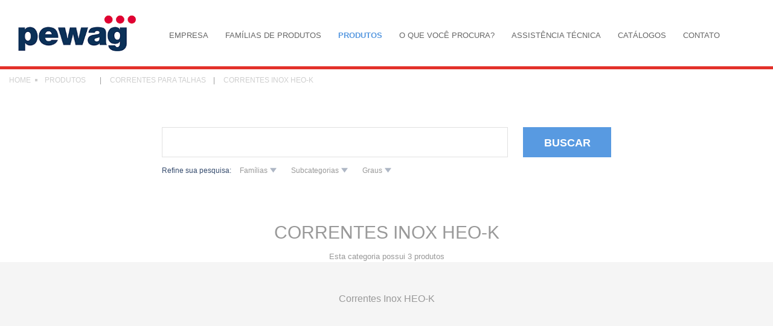

--- FILE ---
content_type: text/html; charset=UTF-8
request_url: https://helevar.com.br/produtos?familia=5&subcategorias=59
body_size: 11152
content:
<!DOCTYPE html>
<!--[if lt IE 7]>      <html class="no-js lt-ie9 lt-ie8 lt-ie7"> <![endif]-->
<!--[if IE 7]>         <html class="no-js lt-ie9 lt-ie8"> <![endif]-->
<!--[if IE 8]>         <html class="no-js lt-ie9"> <![endif]-->
<!--[if gt IE 8]><!--> <html class="no-js"> <!--<![endif]-->
    <head>
            <meta charset="utf-8">
        <meta http-equiv="X-UA-Compatible" content="IE=edge,chrome=1">
        <title>Helevar</title>
        <meta http-equiv="pragma" content="no-cache" />
        <meta http-equiv="cache-control" content="no-cache" />
        <meta http-equiv="content-language" content="pt-br" />
         <meta name="viewport" content="width=device-width, initial-scale=1, minimal-ui">
        <meta name="robots" content="index,follow" />
        <meta name="googlebot" content="index,follow" />
        <meta name="author" content="Máqina Internet" />
        <meta name="author" content="Copyright © 2013" />
        <meta name="publisher" content="Máqina Internet" />
        <meta name="owner" content="Máqina Internet" />
        <meta name="rating" content="general" />
        <!--[if IE]>
        <meta name="mssmarttagspreventparsing" content="true" />
        <meta http-equiv="imagetoolbar" content="no" />
        <![endif]-->
        <meta name="DC.title" content="Helevar" />
        <meta name="DC.creator " content="Máqina Internet" />
        <meta name="DC.creator.address" content="contato@maqina.com.br" />
        <meta name="DC.publisher" content="Máqina Internet" />
        <meta name="DC.custodian" content="Máqina Internet" />
        <meta name="DC.identifier" scheme="DCTERMS.URI" content="https://helevar.com.br/produtos/" />
        <base href="https://helevar.com.br/" />
        <link rel="shortcut icon" href="https://helevar.com.br/favicon.ico" type="image/x-icon" />
        <link rel="author" href="http://www.maqina.com.br" title="Máqina Internet" />
        <link rel="home" href="https://helevar.com.br/" title="Helevar" />
        <meta name="geo.region" content="BR-RS" />
        <meta name="geo.placename" lang="pt-br" content="Estância Velha, Rio Grande do Sul" />
    <!-- Icons -->
    <link rel="apple-touch-icon-precomposed" sizes="144x144" href="https://helevar.com.br/aplicativos/site/assets/img/touch/apple-touch-icon-144x144-precomposed.png">
    <link rel="apple-touch-icon-precomposed" sizes="114x114" href="https://helevar.com.br/aplicativos/site/assets/img/touch/apple-touch-icon-114x114-precomposed.png">
    <link rel="apple-touch-icon-precomposed" sizes="72x72" href="https://helevar.com.br/aplicativos/site/assets/img/touch/apple-touch-icon-72x72-precomposed.png">
    <link rel="apple-touch-icon-precomposed" href="https://helevar.com.br/aplicativos/site/assets/img/touch/apple-touch-icon-57x57-precomposed.png">
    <link rel="shortcut icon" href="favicon.ico">

    <link rel="dns-prefetch" href="//ajax.googleapis.com">

    <meta name="msapplication-TileImage" content="https://helevar.com.br/aplicativos/site/assets/img/touch/apple-touch-icon-144x144-precomposed.png">
    <meta name="msapplication-TileColor" content="#222222">

    <!-- iOS Web Apps -->
    <meta name="apple-mobile-web-app-capable" content="yes">
    <meta name="apple-mobile-web-app-status-bar-style" content="black">
    <meta name="apple-mobile-web-app-title" content="">

    <!-- Facebook -->
    <meta property="og:title" content="Helevar">
    <meta property="og:site_name" content="Helevar">
    <meta property="og:url" content="https://helevar.com.br/produtos/">    
    <meta property="og:type" content="site">
    <meta property="og:description" content="">
    
    <link href='http://fonts.googleapis.com/css?family=Montserrat:400,700' rel='stylesheet' type='text/css'>

	
	<!-- Google Tag Manager -->
	<script>
	(function(w,d,s,l,i){w[l]=w[l]||[];w[l].push({'gtm.start': new Date().getTime(),event:'gtm.js'});var f=d.getElementsByTagName(s)[0], j=d.createElement(s),dl=l!='dataLayer'?'&l='+l:'';j.async=true;j.src='https://www.googletagmanager.com/gtm.js?id='+i+dl;f.parentNode.insertBefore(j,f);})(window,document,'script','dataLayer','GTM-5T4XVGJ');
	</script>
	<!-- End Google Tag Manager -->
	
        <link rel="stylesheet" type="text/css" href="https://helevar.com.br/aplicativos/site/assets/css/produtos.css" />

        <script src="https://helevar.com.br/aplicativos/site/assets/js/vendor/modernizr.js"></script>

    </head>
    <body>
        <!--[if lt IE 10]>
                <p class="browsehappy">Você está usando um navegador <strong>desatualizado</strong>. Por favor, <a href="http://browsehappy.com/">atualize seu navegador</a> para uma melhor experiência.</p>
        <![endif]-->

        <!-- Google Tag Manager (noscript) -->
<noscript><iframe src="https://www.googletagmanager.com/ns.html?id=GTM-5T4XVGJ" height="0" width="0" style="display:none;visibility:hidden"></iframe></noscript>
<!-- End Google Tag Manager (noscript) -->
<header id="header" role="banner">
    <div class="center clearfix">
        <h1 class="logo">
            <a href="https://helevar.com.br/" title="Helevar" class="ir">Helevar</a>
        </h1>
        <button class="btn-menu btn ir">MENU</button>
        <nav class="menu" role="navegation">
            <ul class="clearfix">
                <li><a href="https://helevar.com.br/a-helevar" class="on-helevar">Empresa</a></li>
                <li><a href="https://helevar.com.br/familias-de-produtos" class="on-product-family">Famílias de produtos</a></li>
                <li><a href="https://helevar.com.br/produtos" class="on-products">Produtos</a></li>
                <li><a href="https://helevar.com.br/o-que-voce-procura" class="on-looking">O que você procura?</a></li>
                <li><a href="https://helevar.com.br/assistencia-tecnica" class="on-assistance">Assistência técnica</a></li>
                <li><a href="https://helevar.com.br/catalogos" class="on-catalog">Catálogos</a></li>
                <li><a href="https://helevar.com.br/contato" class="on-contact">Contato</a></li>
                <li class="quotation-mobile">
                    <a href="" class="quotation btn">Cotação</a>
                </li>
            </ul>
        </nav>
        <a href="" class="quotation btn">Cotação</a>
    </div>
</header>


        <main id="main" role="main" class="change-device">
            <!-- INIT BREADCRUMB -->
            <section id="breadcrumb">
                <div class="center">
                    <ul id="lista-migalha">
                        <li><a href="https://helevar.com.br/">HOME</a></li>
                                                    <li class="divider"><a href="https://helevar.com.br/produtos">Produtos</a></li>                        
                            <li class="divider">|</li>
                                                                                                                                                                                                                                                                                                                                                                                                                                                                                                                                        <li class="families">
                                        <a href="https://helevar.com.br/familias-de-produtos/correntes-para-talhas">Correntes para Talhas</a>
                                                                            </li>
                                                                                                                                                                                                                                                                                                                                                                                                                                                                                                                                                                                                                                                                                                                                                                                                                                                                                                                                                                <li class="divider">|</li>   
                                                                                                                                                                                                                                                                                                                                                                                                                                                                                                                                                                                                                                                                                                                                                                                                                                                                                                                                                                                                                                                                                                                                                                                                                                                                                                                                                                                                                                                                                                                                                                                                                                                                                                                                                                                                                                                            <li class="categories">
                                            <a href="https://helevar.com.br/produtos?familia=5&subcategorias=59">Correntes Inox HEO-K</a>
                                                                                    </li>
                                                                                                                                                                                                                                                                                                                                                                                                                                                                                                                                                                                                                                                                                                                                                                                                                                                                                                                                                                                                                                                                                                                                                                                                                                                                                                                                                                                                                                                                                                                                                                                                                                                                                                                                                                                                                                                                                                                                                                                                                                                                                                                                                                                                                                                                                                                                                                                                                                                                                                                                                                                                                                                                                                                                                                                                                                                                                                                                                                                                                                                                                                                                                                                                                                                                                                                                                                                                                                                                                                                                                                                                                                                                                                                                                                                                                                                                                                                                                                                                                                                                                                                                                                                                                                                                                                                                                                                                                                                                                                                                                                                                                                                                                                                                                                                                                                                                                                                                                                                                                                                                                                                                                                                                                                                                                                                                        </ul>
                </div>
            </section>
            <!-- END BREADCRUMB -->

            <section id="about">
                <div class="center">
                    <div class="filters">
                        <form action="javascript:void(0);" id="search" class="clearfix" method="post">
                            <input type="text" name="search" value="" id="PalavraChave">
                            <button>Buscar</button>
                        </form>
                        <ul class="filter-mobile">
                            <li>
                                <p>Refine sua pesquisa:</p>
                            </li>
                            <li class="first">
                                <a href="javascript:void(0);" class="open-filter btn-family">Famílias <span class="btn"></span></a>
                                <select name="familias-filtro" id="familia-mobile" multiple>
                                                                            <option value="16" 
                                                                                        >
                                            Amarração de cargas
                                        </option>
                                                                            <option value="23" 
                                                                                        >
                                            Barras Espaçadoras Modulares
                                        </option>
                                                                            <option value="9" 
                                                                                        >
                                            Blindagens para Pneus
                                        </option>
                                                                            <option value="14" 
                                                                                        >
                                            Cintas
                                        </option>
                                                                            <option value="8" 
                                                                                        >
                                            Correntes e Acessórios em Aço Inox
                                        </option>
                                                                            <option value="20" 
                                                                                        >
                                            Correntes para a tração de pneus
                                        </option>
                                                                            <option value="5" 
                                                                                            selected="selected"
                                                                                        >
                                            Correntes para Talhas
                                        </option>
                                                                            <option value="10" 
                                                                                        >
                                            Dispositivos Especiais
                                        </option>
                                                                            <option value="21" 
                                                                                        >
                                            Esteiras para pneus florestais
                                        </option>
                                                                            <option value="18" 
                                                                                        >
                                            Ganchos Giratórios
                                        </option>
                                                                            <option value="2" 
                                                                                        >
                                            Ganchos Haste e Suspensões completas
                                        </option>
                                                                            <option value="13" 
                                                                                        >
                                            Levantadores Magnéticos
                                        </option>
                                                                            <option value="22" 
                                                                                        >
                                            Levo Hook
                                        </option>
                                                                            <option value="1" 
                                                                                        >
                                            Lingas de Correntes
                                        </option>
                                                                            <option value="6" 
                                                                                        >
                                            Manilhas
                                        </option>
                                                                            <option value="4" 
                                                                                        >
                                            Moitões completos
                                        </option>
                                                                            <option value="12" 
                                                                                        >
                                            Olhais de içamento
                                        </option>
                                                                            <option value="15" 
                                                                                        >
                                            Pega chapas / Pega Tambor
                                        </option>
                                                                            <option value="25" 
                                                                                        >
                                            Sabres de corte Flex
                                        </option>
                                                                            <option value="24" 
                                                                                        >
                                            Sistemas de Monitoramento de Cargas
                                        </option>
                                                                            <option value="7" 
                                                                                        >
                                            Sistemas para transportadores
                                        </option>
                                                                    </select>
                            </li>
                            <li class="filtra-cat ">
                                <a href="javascript:void(0);" class="open-filter btn-sub">Subcategorias <span class="btn"></span></a>
                                <select name="categorias-filtro" id="categorias-mobile" multiple>
                                                                                                                        <optgroup label="Cinta de amarração">
                                                <option value="65" 
                                                                                                        >
                                                    Rodas lisas
                                                </option>
                                            </optgroup>
                                                                                    <optgroup label="Conjuntos de correntes para amarração de cargas">
                                                <option value="65" 
                                                                                                        >
                                                    Rodas lisas
                                                </option>
                                            </optgroup>
                                                                                    <optgroup label="Correntes e acessórios para amarração de carga">
                                                <option value="65" 
                                                                                                        >
                                                    Rodas lisas
                                                </option>
                                            </optgroup>
                                                                                                                                                                <optgroup label="Barras Espaçadoras até 100t">
                                                <option value="65" 
                                                                                                        >
                                                    Rodas lisas
                                                </option>
                                            </optgroup>
                                                                                                                                                                <optgroup label="Ferramentas de montagem">
                                                <option value="65" 
                                                                                                        >
                                                    Rodas lisas
                                                </option>
                                            </optgroup>
                                                                                    <optgroup label="Malha aberta - Compact cross">
                                                <option value="65" 
                                                                                                        >
                                                    Rodas lisas
                                                </option>
                                            </optgroup>
                                                                                    <optgroup label="Malha fechada - Square">
                                                <option value="65" 
                                                                                                        >
                                                    Rodas lisas
                                                </option>
                                            </optgroup>
                                                                                    <optgroup label="Malha semi-fechada - Hexa">
                                                <option value="65" 
                                                                                                        >
                                                    Rodas lisas
                                                </option>
                                            </optgroup>
                                                                                    <optgroup label="Peças de Reposição">
                                                <option value="65" 
                                                                                                        >
                                                    Rodas lisas
                                                </option>
                                            </optgroup>
                                                                                                                                                                <optgroup label="Cinta de amarração">
                                                <option value="65" 
                                                                                                        >
                                                    Rodas lisas
                                                </option>
                                            </optgroup>
                                                                                    <optgroup label="Cinta Plana">
                                                <option value="65" 
                                                                                                        >
                                                    Rodas lisas
                                                </option>
                                            </optgroup>
                                                                                    <optgroup label="Cinta Plana Circular">
                                                <option value="65" 
                                                                                                        >
                                                    Rodas lisas
                                                </option>
                                            </optgroup>
                                                                                    <optgroup label="Cinta Tubular">
                                                <option value="65" 
                                                                                                        >
                                                    Rodas lisas
                                                </option>
                                            </optgroup>
                                                                                    <optgroup label="Eslingas">
                                                <option value="65" 
                                                                                                        >
                                                    Rodas lisas
                                                </option>
                                            </optgroup>
                                                                                                                                                                <optgroup label="Correntes em aço inox para a elevação de cargas">
                                                <option value="65" 
                                                                                                        >
                                                    Rodas lisas
                                                </option>
                                            </optgroup>
                                                                                    <optgroup label="Correntes em aço inox para uso geral">
                                                <option value="65" 
                                                                                                        >
                                                    Rodas lisas
                                                </option>
                                            </optgroup>
                                                                                                                                                                <optgroup label="Correntes antiderrapantes para caminhões, caminhonetes e automóveis.">
                                                <option value="65" 
                                                                                                        >
                                                    Rodas lisas
                                                </option>
                                            </optgroup>
                                                                                    <optgroup label="Correntes para máquinas florestais">
                                                <option value="65" 
                                                                                                        >
                                                    Rodas lisas
                                                </option>
                                            </optgroup>
                                                                                                                                                                <optgroup label="Correntes Inox HEO-K">
                                                <option value="65" 
                                                                                                        >
                                                    Rodas lisas
                                                </option>
                                            </optgroup>
                                                                                    <optgroup label="Talhas elétricas HE RAS">
                                                <option value="65" 
                                                                                                        >
                                                    Rodas lisas
                                                </option>
                                            </optgroup>
                                                                                    <optgroup label="Talhas manuais HEO">
                                                <option value="65" 
                                                                                                        >
                                                    Rodas lisas
                                                </option>
                                            </optgroup>
                                                                                                                                                                <optgroup label="Ariete para empilhadeira">
                                                <option value="65" 
                                                                                                        >
                                                    Rodas lisas
                                                </option>
                                            </optgroup>
                                                                                    <optgroup label="Barras de cargas">
                                                <option value="65" 
                                                                                                        >
                                                    Rodas lisas
                                                </option>
                                            </optgroup>
                                                                                    <optgroup label="Cruzetas">
                                                <option value="65" 
                                                                                                        >
                                                    Rodas lisas
                                                </option>
                                            </optgroup>
                                                                                    <optgroup label="Dispositivo - Aplicações especiais">
                                                <option value="65" 
                                                                                                        >
                                                    Rodas lisas
                                                </option>
                                            </optgroup>
                                                                                    <optgroup label="Ganchos C">
                                                <option value="65" 
                                                                                                        >
                                                    Rodas lisas
                                                </option>
                                            </optgroup>
                                                                                    <optgroup label="Movimentação de tambores">
                                                <option value="65" 
                                                                                                        >
                                                    Rodas lisas
                                                </option>
                                            </optgroup>
                                                                                    <optgroup label="Tenazes">
                                                <option value="65" 
                                                                                                        >
                                                    Rodas lisas
                                                </option>
                                            </optgroup>
                                                                                                                                                                <optgroup label="Bluetrack Duro">
                                                <option value="65" 
                                                                                                        >
                                                    Rodas lisas
                                                </option>
                                            </optgroup>
                                                                                    <optgroup label="Bluetrack Flow">
                                                <option value="65" 
                                                                                                        >
                                                    Rodas lisas
                                                </option>
                                            </optgroup>
                                                                                    <optgroup label="Bluetrack Perfekt">
                                                <option value="65" 
                                                                                                        >
                                                    Rodas lisas
                                                </option>
                                            </optgroup>
                                                                                    <optgroup label="Ferramenta de montagem para esteiras ">
                                                <option value="65" 
                                                                                                        >
                                                    Rodas lisas
                                                </option>
                                            </optgroup>
                                                                                                                                                                <optgroup label="Destorcedores">
                                                <option value="65" 
                                                                                                        >
                                                    Rodas lisas
                                                </option>
                                            </optgroup>
                                                                                    <optgroup label="Ganchos Giratórios">
                                                <option value="65" 
                                                                                                        >
                                                    Rodas lisas
                                                </option>
                                            </optgroup>
                                                                                    <optgroup label="Ganchos Giratórios Autoblocantes">
                                                <option value="65" 
                                                                                                        >
                                                    Rodas lisas
                                                </option>
                                            </optgroup>
                                                                                                                                                                <optgroup label="Ganchos haste Norma DIN 15400">
                                                <option value="65" 
                                                                                                        >
                                                    Rodas lisas
                                                </option>
                                            </optgroup>
                                                                                    <optgroup label="Ganchos haste Padrão Americano">
                                                <option value="65" 
                                                                                                        >
                                                    Rodas lisas
                                                </option>
                                            </optgroup>
                                                                                    <optgroup label="Suspensão completa com sistema de trava do giro do gancho">
                                                <option value="65" 
                                                                                                        >
                                                    Rodas lisas
                                                </option>
                                            </optgroup>
                                                                                    <optgroup label="Suspensão completa DIN 15411">
                                                <option value="65" 
                                                                                                        >
                                                    Rodas lisas
                                                </option>
                                            </optgroup>
                                                                                    <optgroup label="Tabela de cargas DIN e grupos de trabalho">
                                                <option value="65" 
                                                                                                        >
                                                    Rodas lisas
                                                </option>
                                            </optgroup>
                                                                                                                                                                <optgroup label="Levantador Magnético">
                                                <option value="65" 
                                                                                                        >
                                                    Rodas lisas
                                                </option>
                                            </optgroup>
                                                                                                                                                                <optgroup label="Levo Hook">
                                                <option value="65" 
                                                                                                        >
                                                    Rodas lisas
                                                </option>
                                            </optgroup>
                                                                                                                                                                <optgroup label="KWB Super Alloy Grau 80">
                                                <option value="65" 
                                                                                                        >
                                                    Rodas lisas
                                                </option>
                                            </optgroup>
                                                                                    <optgroup label="Lingas de Aço Inox Grau 50 e 60">
                                                <option value="65" 
                                                                                                        >
                                                    Rodas lisas
                                                </option>
                                            </optgroup>
                                                                                    <optgroup label="Lingas para galvanização à fogo">
                                                <option value="65" 
                                                                                                        >
                                                    Rodas lisas
                                                </option>
                                            </optgroup>
                                                                                    <optgroup label="Pewag Winner Grau 100">
                                                <option value="65" 
                                                                                                        >
                                                    Rodas lisas
                                                </option>
                                            </optgroup>
                                                                                    <optgroup label="Pewag WinnerPRO Grau 120">
                                                <option value="65" 
                                                                                                        >
                                                    Rodas lisas
                                                </option>
                                            </optgroup>
                                                                                    <optgroup label="Tabelas de cargas de lingas de corrente e informações importantes">
                                                <option value="65" 
                                                                                                        >
                                                    Rodas lisas
                                                </option>
                                            </optgroup>
                                                                                                                                                                <optgroup label="Manilhas D-Line - para altas capacidades">
                                                <option value="65" 
                                                                                                        >
                                                    Rodas lisas
                                                </option>
                                            </optgroup>
                                                                                    <optgroup label="Manilhas de Carga cfe. RR-C-271">
                                                <option value="65" 
                                                                                                        >
                                                    Rodas lisas
                                                </option>
                                            </optgroup>
                                                                                    <optgroup label="Manilhas Winner">
                                                <option value="65" 
                                                                                                        >
                                                    Rodas lisas
                                                </option>
                                            </optgroup>
                                                                                                                                                                <optgroup label="Moitão completo 1 polia">
                                                <option value="65" 
                                                                                                        >
                                                    Rodas lisas
                                                </option>
                                            </optgroup>
                                                                                    <optgroup label="Moitão completo 2 polias">
                                                <option value="65" 
                                                                                                        >
                                                    Rodas lisas
                                                </option>
                                            </optgroup>
                                                                                    <optgroup label="Moitão completo 3 polias">
                                                <option value="65" 
                                                                                                        >
                                                    Rodas lisas
                                                </option>
                                            </optgroup>
                                                                                    <optgroup label="Moitão completo 4 polias">
                                                <option value="65" 
                                                                                                        >
                                                    Rodas lisas
                                                </option>
                                            </optgroup>
                                                                                    <optgroup label="Moitão completo 5 polias">
                                                <option value="65" 
                                                                                                        >
                                                    Rodas lisas
                                                </option>
                                            </optgroup>
                                                                                    <optgroup label="Moitão completo 6 polias">
                                                <option value="65" 
                                                                                                        >
                                                    Rodas lisas
                                                </option>
                                            </optgroup>
                                                                                    <optgroup label="Moitões motorizados">
                                                <option value="65" 
                                                                                                        >
                                                    Rodas lisas
                                                </option>
                                            </optgroup>
                                                                                    <optgroup label="Polias 1SB">
                                                <option value="65" 
                                                                                                        >
                                                    Rodas lisas
                                                </option>
                                            </optgroup>
                                                                                                                                                                <optgroup label="Ganchos soldáveis">
                                                <option value="65" 
                                                                                                        >
                                                    Rodas lisas
                                                </option>
                                            </optgroup>
                                                                                    <optgroup label="Olhais de ancoragem">
                                                <option value="65" 
                                                                                                        >
                                                    Rodas lisas
                                                </option>
                                            </optgroup>
                                                                                    <optgroup label="Olhais Fêmea">
                                                <option value="65" 
                                                                                                        >
                                                    Rodas lisas
                                                </option>
                                            </optgroup>
                                                                                    <optgroup label="Olhais fixos">
                                                <option value="65" 
                                                                                                        >
                                                    Rodas lisas
                                                </option>
                                            </optgroup>
                                                                                    <optgroup label="Olhais giratórios">
                                                <option value="65" 
                                                                                                        >
                                                    Rodas lisas
                                                </option>
                                            </optgroup>
                                                                                    <optgroup label="Olhais soldáveis">
                                                <option value="65" 
                                                                                                        >
                                                    Rodas lisas
                                                </option>
                                            </optgroup>
                                                                                    <optgroup label="Olhal com base aparafusável">
                                                <option value="65" 
                                                                                                        >
                                                    Rodas lisas
                                                </option>
                                            </optgroup>
                                                                                                                                                                <optgroup label="Modelos especiais">
                                                <option value="65" 
                                                                                                        >
                                                    Rodas lisas
                                                </option>
                                            </optgroup>
                                                                                    <optgroup label="Pega chapa horizontal">
                                                <option value="65" 
                                                                                                        >
                                                    Rodas lisas
                                                </option>
                                            </optgroup>
                                                                                    <optgroup label="Pega chapa vertical">
                                                <option value="65" 
                                                                                                        >
                                                    Rodas lisas
                                                </option>
                                            </optgroup>
                                                                                    <optgroup label="Pega tambores">
                                                <option value="65" 
                                                                                                        >
                                                    Rodas lisas
                                                </option>
                                            </optgroup>
                                                                                                                                                                <optgroup label="Sabres Flex">
                                                <option value="65" 
                                                                                                        >
                                                    Rodas lisas
                                                </option>
                                            </optgroup>
                                                                                                                                                                <optgroup label="Dispositivos com Células de Carga">
                                                <option value="65" 
                                                                                                        >
                                                    Rodas lisas
                                                </option>
                                            </optgroup>
                                                                                                                                                                <optgroup label="Correntes calibradas para transportadores">
                                                <option value="65" 
                                                                                                        >
                                                    Rodas lisas
                                                </option>
                                            </optgroup>
                                                                                    <optgroup label="Emendas para correntes transportadoras">
                                                <option value="65" 
                                                                                                        >
                                                    Rodas lisas
                                                </option>
                                            </optgroup>
                                                                                    <optgroup label="Engates para Arrastadores">
                                                <option value="65" 
                                                                                                        >
                                                    Rodas lisas
                                                </option>
                                            </optgroup>
                                                                                    <optgroup label="Engates para Canecas de Elevadores">
                                                <option value="65" 
                                                                                                        >
                                                    Rodas lisas
                                                </option>
                                            </optgroup>
                                                                                    <optgroup label="Nórea">
                                                <option value="65" 
                                                                                                        >
                                                    Rodas lisas
                                                </option>
                                            </optgroup>
                                                                                    <optgroup label="Rodas berçadas para Arrastadores">
                                                <option value="65" 
                                                                                                        >
                                                    Rodas lisas
                                                </option>
                                            </optgroup>
                                                                                    <optgroup label="Rodas dentadas">
                                                <option value="65" 
                                                                                                        >
                                                    Rodas lisas
                                                </option>
                                            </optgroup>
                                                                                    <optgroup label="Rodas lisas">
                                                <option value="65" 
                                                                                                        >
                                                    Rodas lisas
                                                </option>
                                            </optgroup>
                                                                                                            </select>
                            </li>
                            <li class="filtra-grau ">
                                <a href="javascript:void(0);" class="open-filter btn-grau">Graus <span class="btn"></span></a>
                                <select name="grau-filtro" id="grau-mobile" multiple>
                                                                            <option value="grau1" 
                                                                                        >
                                            Grau 50
                                        </option>
                                                                            <option value="grau2" 
                                                                                        >
                                            Grau 80
                                        </option>
                                                                            <option value="grau3" 
                                                                                        >
                                            Grau 100
                                        </option>
                                                                            <option value="grau4" 
                                                                                        >
                                            Grau 120
                                        </option>
                                                                    </select>
                            </li>
                            <li class="sub-filtro">
                                <button type="submit" class="applay">Aplicar filtro</button>
                            </li>
                        </ul>
                        <ul class="filter-desktop">
                            <li>
                                <p>Refine sua pesquisa:</p>
                            </li>
                            <li class="first">
                                <a href="javascript:void(0);" class="open-filter btn-family">Famílias <span class="btn"></span></a>
                                <span class="blt btn"></span>
                                <div class="boxes boxes-familia">
                                    <button class="close-box btn ir">Fechar</button>
                                    <form id="check-familia" action="javascript:void(0);" class="clearfix">
                                        <strong>Selecione a Família:</strong>
                                        <fieldset class="clearfix">
                                                                                            <label for="familia16" 
                                                    >
                                                    <span></span>
                                                    <input type="checkbox" name="familia" 
                                                                                                                data-value="16" 
                                                        value="16"
                                                        id="familia16"
                                                    >
                                                    Amarração de cargas
                                                </label>
                                                                                            <label for="familia23" 
                                                    >
                                                    <span></span>
                                                    <input type="checkbox" name="familia" 
                                                                                                                data-value="23" 
                                                        value="23"
                                                        id="familia23"
                                                    >
                                                    Barras Espaçadoras Modulares
                                                </label>
                                                                                            <label for="familia9" 
                                                    >
                                                    <span></span>
                                                    <input type="checkbox" name="familia" 
                                                                                                                data-value="9" 
                                                        value="9"
                                                        id="familia9"
                                                    >
                                                    Blindagens para Pneus
                                                </label>
                                                                                            <label for="familia14" 
                                                    >
                                                    <span></span>
                                                    <input type="checkbox" name="familia" 
                                                                                                                data-value="14" 
                                                        value="14"
                                                        id="familia14"
                                                    >
                                                    Cintas
                                                </label>
                                                                                            <label for="familia8" 
                                                    >
                                                    <span></span>
                                                    <input type="checkbox" name="familia" 
                                                                                                                data-value="8" 
                                                        value="8"
                                                        id="familia8"
                                                    >
                                                    Correntes e Acessórios em Aço Inox
                                                </label>
                                                                                            <label for="familia20" 
                                                    >
                                                    <span></span>
                                                    <input type="checkbox" name="familia" 
                                                                                                                data-value="20" 
                                                        value="20"
                                                        id="familia20"
                                                    >
                                                    Correntes para a tração de pneus
                                                </label>
                                                                                            <label for="familia5" 
                                                                                                            class="checked"
                                                    >
                                                    <span></span>
                                                    <input type="checkbox" name="familia" 
                                                                                                                    checked="checked" 
                                                                                                                data-value="5" 
                                                        value="5"
                                                        id="familia5"
                                                    >
                                                    Correntes para Talhas
                                                </label>
                                                                                            <label for="familia10" 
                                                    >
                                                    <span></span>
                                                    <input type="checkbox" name="familia" 
                                                                                                                data-value="10" 
                                                        value="10"
                                                        id="familia10"
                                                    >
                                                    Dispositivos Especiais
                                                </label>
                                                                                            <label for="familia21" 
                                                    >
                                                    <span></span>
                                                    <input type="checkbox" name="familia" 
                                                                                                                data-value="21" 
                                                        value="21"
                                                        id="familia21"
                                                    >
                                                    Esteiras para pneus florestais
                                                </label>
                                                                                            <label for="familia18" 
                                                    >
                                                    <span></span>
                                                    <input type="checkbox" name="familia" 
                                                                                                                data-value="18" 
                                                        value="18"
                                                        id="familia18"
                                                    >
                                                    Ganchos Giratórios
                                                </label>
                                                                                            <label for="familia2" 
                                                    >
                                                    <span></span>
                                                    <input type="checkbox" name="familia" 
                                                                                                                data-value="2" 
                                                        value="2"
                                                        id="familia2"
                                                    >
                                                    Ganchos Haste e Suspensões completas
                                                </label>
                                                                                            <label for="familia13" 
                                                    >
                                                    <span></span>
                                                    <input type="checkbox" name="familia" 
                                                                                                                data-value="13" 
                                                        value="13"
                                                        id="familia13"
                                                    >
                                                    Levantadores Magnéticos
                                                </label>
                                                                                            <label for="familia22" 
                                                    >
                                                    <span></span>
                                                    <input type="checkbox" name="familia" 
                                                                                                                data-value="22" 
                                                        value="22"
                                                        id="familia22"
                                                    >
                                                    Levo Hook
                                                </label>
                                                                                            <label for="familia1" 
                                                    >
                                                    <span></span>
                                                    <input type="checkbox" name="familia" 
                                                                                                                data-value="1" 
                                                        value="1"
                                                        id="familia1"
                                                    >
                                                    Lingas de Correntes
                                                </label>
                                                                                            <label for="familia6" 
                                                    >
                                                    <span></span>
                                                    <input type="checkbox" name="familia" 
                                                                                                                data-value="6" 
                                                        value="6"
                                                        id="familia6"
                                                    >
                                                    Manilhas
                                                </label>
                                                                                            <label for="familia4" 
                                                    >
                                                    <span></span>
                                                    <input type="checkbox" name="familia" 
                                                                                                                data-value="4" 
                                                        value="4"
                                                        id="familia4"
                                                    >
                                                    Moitões completos
                                                </label>
                                                                                            <label for="familia12" 
                                                    >
                                                    <span></span>
                                                    <input type="checkbox" name="familia" 
                                                                                                                data-value="12" 
                                                        value="12"
                                                        id="familia12"
                                                    >
                                                    Olhais de içamento
                                                </label>
                                                                                            <label for="familia15" 
                                                    >
                                                    <span></span>
                                                    <input type="checkbox" name="familia" 
                                                                                                                data-value="15" 
                                                        value="15"
                                                        id="familia15"
                                                    >
                                                    Pega chapas / Pega Tambor
                                                </label>
                                                                                            <label for="familia25" 
                                                    >
                                                    <span></span>
                                                    <input type="checkbox" name="familia" 
                                                                                                                data-value="25" 
                                                        value="25"
                                                        id="familia25"
                                                    >
                                                    Sabres de corte Flex
                                                </label>
                                                                                            <label for="familia24" 
                                                    >
                                                    <span></span>
                                                    <input type="checkbox" name="familia" 
                                                                                                                data-value="24" 
                                                        value="24"
                                                        id="familia24"
                                                    >
                                                    Sistemas de Monitoramento de Cargas
                                                </label>
                                                                                            <label for="familia7" 
                                                    >
                                                    <span></span>
                                                    <input type="checkbox" name="familia" 
                                                                                                                data-value="7" 
                                                        value="7"
                                                        id="familia7"
                                                    >
                                                    Sistemas para transportadores
                                                </label>
                                                                                    </fieldset>
                                        <button type="button" class="applay">Aplicar filtro</button>
                                    </form>
                                </div>
                            </li>
                            <li class="filtra-cat ">
                                <a href="javascript:void(0);" class="open-filter btn-sub">Subcategorias <span class="btn"></span></a>
                                <span class="blt btn"></span>
                                <div class="boxes boxes-big boxes-cat">
                                    <button class="close-box btn ir">Fechar</button>
                                    <form id="check-categorias" action="javascript:void(0);" class="clearfix">
                                                                                    <fieldset class="clearfix hide" id="familia-16">
                                                <strong>Amarração de cargas</strong>                                                
                                                                                                    <label for="60" 
                                                                                                                ><span></span>
                                                        <input type="checkbox" name="familia" 
                                                        
                                                       value="60" 
                                                       id="60"
                                                       >Cinta de amarração
                                                    </label>
                                                                                                    <label for="84" 
                                                                                                                ><span></span>
                                                        <input type="checkbox" name="familia" 
                                                        
                                                       value="84" 
                                                       id="84"
                                                       >Conjuntos de correntes para amarração de cargas
                                                    </label>
                                                                                                    <label for="6" 
                                                                                                                ><span></span>
                                                        <input type="checkbox" name="familia" 
                                                        
                                                       value="6" 
                                                       id="6"
                                                       >Correntes e acessórios para amarração de carga
                                                    </label>
                                                                                            </fieldset>
                                                                                    <fieldset class="clearfix hide" id="familia-23">
                                                <strong>Barras Espaçadoras Modulares</strong>                                                
                                                                                                    <label for="88" 
                                                                                                                ><span></span>
                                                        <input type="checkbox" name="familia" 
                                                        
                                                       value="88" 
                                                       id="88"
                                                       >Barras Espaçadoras até 100t
                                                    </label>
                                                                                            </fieldset>
                                                                                    <fieldset class="clearfix hide" id="familia-9">
                                                <strong>Blindagens para Pneus</strong>                                                
                                                                                                    <label for="79" 
                                                                                                                ><span></span>
                                                        <input type="checkbox" name="familia" 
                                                        
                                                       value="79" 
                                                       id="79"
                                                       >Ferramentas de montagem
                                                    </label>
                                                                                                    <label for="41" 
                                                                                                                ><span></span>
                                                        <input type="checkbox" name="familia" 
                                                        
                                                       value="41" 
                                                       id="41"
                                                       >Malha aberta - Compact cross
                                                    </label>
                                                                                                    <label for="39" 
                                                                                                                ><span></span>
                                                        <input type="checkbox" name="familia" 
                                                        
                                                       value="39" 
                                                       id="39"
                                                       >Malha fechada - Square
                                                    </label>
                                                                                                    <label for="40" 
                                                                                                                ><span></span>
                                                        <input type="checkbox" name="familia" 
                                                        
                                                       value="40" 
                                                       id="40"
                                                       >Malha semi-fechada - Hexa
                                                    </label>
                                                                                                    <label for="61" 
                                                                                                                ><span></span>
                                                        <input type="checkbox" name="familia" 
                                                        
                                                       value="61" 
                                                       id="61"
                                                       >Peças de Reposição
                                                    </label>
                                                                                            </fieldset>
                                                                                    <fieldset class="clearfix hide" id="familia-14">
                                                <strong>Cintas</strong>                                                
                                                                                                    <label for="56" 
                                                                                                                ><span></span>
                                                        <input type="checkbox" name="familia" 
                                                        
                                                       value="56" 
                                                       id="56"
                                                       >Cinta de amarração
                                                    </label>
                                                                                                    <label for="53" 
                                                                                                                ><span></span>
                                                        <input type="checkbox" name="familia" 
                                                        
                                                       value="53" 
                                                       id="53"
                                                       >Cinta Plana
                                                    </label>
                                                                                                    <label for="72" 
                                                                                                                ><span></span>
                                                        <input type="checkbox" name="familia" 
                                                        
                                                       value="72" 
                                                       id="72"
                                                       >Cinta Plana Circular
                                                    </label>
                                                                                                    <label for="54" 
                                                                                                                ><span></span>
                                                        <input type="checkbox" name="familia" 
                                                        
                                                       value="54" 
                                                       id="54"
                                                       >Cinta Tubular
                                                    </label>
                                                                                                    <label for="55" 
                                                                                                                ><span></span>
                                                        <input type="checkbox" name="familia" 
                                                        
                                                       value="55" 
                                                       id="55"
                                                       >Eslingas
                                                    </label>
                                                                                            </fieldset>
                                                                                    <fieldset class="clearfix hide" id="familia-8">
                                                <strong>Correntes e Acessórios em Aço Inox</strong>                                                
                                                                                                    <label for="24" 
                                                                                                                ><span></span>
                                                        <input type="checkbox" name="familia" 
                                                        
                                                       value="24" 
                                                       id="24"
                                                       >Correntes em aço inox para a elevação de cargas
                                                    </label>
                                                                                                    <label for="22" 
                                                                                                                ><span></span>
                                                        <input type="checkbox" name="familia" 
                                                        
                                                       value="22" 
                                                       id="22"
                                                       >Correntes em aço inox para uso geral
                                                    </label>
                                                                                            </fieldset>
                                                                                    <fieldset class="clearfix hide" id="familia-20">
                                                <strong>Correntes para a tração de pneus</strong>                                                
                                                                                                    <label for="83" 
                                                                                                                ><span></span>
                                                        <input type="checkbox" name="familia" 
                                                        
                                                       value="83" 
                                                       id="83"
                                                       >Correntes antiderrapantes para caminhões, caminhonetes e automóveis.
                                                    </label>
                                                                                                    <label for="73" 
                                                                                                                ><span></span>
                                                        <input type="checkbox" name="familia" 
                                                        
                                                       value="73" 
                                                       id="73"
                                                       >Correntes para máquinas florestais
                                                    </label>
                                                                                            </fieldset>
                                                                                    <fieldset class="clearfix " id="familia-5">
                                                <strong>Correntes para Talhas</strong>                                                
                                                                                                    <label for="59" 
                                                                                                                    class="checked"
                                                                                                                ><span></span>
                                                        <input type="checkbox" name="familia" 
                                                                                                                  checked="checked"
                                                        
                                                       value="59" 
                                                       id="59"
                                                       >Correntes Inox HEO-K
                                                    </label>
                                                                                                    <label for="58" 
                                                                                                                ><span></span>
                                                        <input type="checkbox" name="familia" 
                                                        
                                                       value="58" 
                                                       id="58"
                                                       >Talhas elétricas HE RAS
                                                    </label>
                                                                                                    <label for="57" 
                                                                                                                ><span></span>
                                                        <input type="checkbox" name="familia" 
                                                        
                                                       value="57" 
                                                       id="57"
                                                       >Talhas manuais HEO
                                                    </label>
                                                                                            </fieldset>
                                                                                    <fieldset class="clearfix hide" id="familia-10">
                                                <strong>Dispositivos Especiais</strong>                                                
                                                                                                    <label for="78" 
                                                                                                                ><span></span>
                                                        <input type="checkbox" name="familia" 
                                                        
                                                       value="78" 
                                                       id="78"
                                                       >Ariete para empilhadeira
                                                    </label>
                                                                                                    <label for="42" 
                                                                                                                ><span></span>
                                                        <input type="checkbox" name="familia" 
                                                        
                                                       value="42" 
                                                       id="42"
                                                       >Barras de cargas
                                                    </label>
                                                                                                    <label for="85" 
                                                                                                                ><span></span>
                                                        <input type="checkbox" name="familia" 
                                                        
                                                       value="85" 
                                                       id="85"
                                                       >Cruzetas
                                                    </label>
                                                                                                    <label for="46" 
                                                                                                                ><span></span>
                                                        <input type="checkbox" name="familia" 
                                                        
                                                       value="46" 
                                                       id="46"
                                                       >Dispositivo - Aplicações especiais
                                                    </label>
                                                                                                    <label for="44" 
                                                                                                                ><span></span>
                                                        <input type="checkbox" name="familia" 
                                                        
                                                       value="44" 
                                                       id="44"
                                                       >Ganchos C
                                                    </label>
                                                                                                    <label for="45" 
                                                                                                                ><span></span>
                                                        <input type="checkbox" name="familia" 
                                                        
                                                       value="45" 
                                                       id="45"
                                                       >Movimentação de tambores
                                                    </label>
                                                                                                    <label for="43" 
                                                                                                                ><span></span>
                                                        <input type="checkbox" name="familia" 
                                                        
                                                       value="43" 
                                                       id="43"
                                                       >Tenazes
                                                    </label>
                                                                                            </fieldset>
                                                                                    <fieldset class="clearfix hide" id="familia-21">
                                                <strong>Esteiras para pneus florestais</strong>                                                
                                                                                                    <label for="81" 
                                                                                                                ><span></span>
                                                        <input type="checkbox" name="familia" 
                                                        
                                                       value="81" 
                                                       id="81"
                                                       >Bluetrack Duro
                                                    </label>
                                                                                                    <label for="82" 
                                                                                                                ><span></span>
                                                        <input type="checkbox" name="familia" 
                                                        
                                                       value="82" 
                                                       id="82"
                                                       >Bluetrack Flow
                                                    </label>
                                                                                                    <label for="80" 
                                                                                                                ><span></span>
                                                        <input type="checkbox" name="familia" 
                                                        
                                                       value="80" 
                                                       id="80"
                                                       >Bluetrack Perfekt
                                                    </label>
                                                                                                    <label for="86" 
                                                                                                                ><span></span>
                                                        <input type="checkbox" name="familia" 
                                                        
                                                       value="86" 
                                                       id="86"
                                                       >Ferramenta de montagem para esteiras 
                                                    </label>
                                                                                            </fieldset>
                                                                                    <fieldset class="clearfix hide" id="familia-18">
                                                <strong>Ganchos Giratórios</strong>                                                
                                                                                                    <label for="76" 
                                                                                                                ><span></span>
                                                        <input type="checkbox" name="familia" 
                                                        
                                                       value="76" 
                                                       id="76"
                                                       >Destorcedores
                                                    </label>
                                                                                                    <label for="68" 
                                                                                                                ><span></span>
                                                        <input type="checkbox" name="familia" 
                                                        
                                                       value="68" 
                                                       id="68"
                                                       >Ganchos Giratórios
                                                    </label>
                                                                                                    <label for="69" 
                                                                                                                ><span></span>
                                                        <input type="checkbox" name="familia" 
                                                        
                                                       value="69" 
                                                       id="69"
                                                       >Ganchos Giratórios Autoblocantes
                                                    </label>
                                                                                            </fieldset>
                                                                                    <fieldset class="clearfix hide" id="familia-2">
                                                <strong>Ganchos Haste e Suspensões completas</strong>                                                
                                                                                                    <label for="9" 
                                                                                                                ><span></span>
                                                        <input type="checkbox" name="familia" 
                                                        
                                                       value="9" 
                                                       id="9"
                                                       >Ganchos haste Norma DIN 15400
                                                    </label>
                                                                                                    <label for="8" 
                                                                                                                ><span></span>
                                                        <input type="checkbox" name="familia" 
                                                        
                                                       value="8" 
                                                       id="8"
                                                       >Ganchos haste Padrão Americano
                                                    </label>
                                                                                                    <label for="11" 
                                                                                                                ><span></span>
                                                        <input type="checkbox" name="familia" 
                                                        
                                                       value="11" 
                                                       id="11"
                                                       >Suspensão completa com sistema de trava do giro do gancho
                                                    </label>
                                                                                                    <label for="10" 
                                                                                                                ><span></span>
                                                        <input type="checkbox" name="familia" 
                                                        
                                                       value="10" 
                                                       id="10"
                                                       >Suspensão completa DIN 15411
                                                    </label>
                                                                                                    <label for="66" 
                                                                                                                ><span></span>
                                                        <input type="checkbox" name="familia" 
                                                        
                                                       value="66" 
                                                       id="66"
                                                       >Tabela de cargas DIN e grupos de trabalho
                                                    </label>
                                                                                            </fieldset>
                                                                                    <fieldset class="clearfix hide" id="familia-13">
                                                <strong>Levantadores Magnéticos</strong>                                                
                                                                                                    <label for="47" 
                                                                                                                ><span></span>
                                                        <input type="checkbox" name="familia" 
                                                        
                                                       value="47" 
                                                       id="47"
                                                       >Levantador Magnético
                                                    </label>
                                                                                            </fieldset>
                                                                                    <fieldset class="clearfix hide" id="familia-22">
                                                <strong>Levo Hook</strong>                                                
                                                                                                    <label for="87" 
                                                                                                                ><span></span>
                                                        <input type="checkbox" name="familia" 
                                                        
                                                       value="87" 
                                                       id="87"
                                                       >Levo Hook
                                                    </label>
                                                                                            </fieldset>
                                                                                    <fieldset class="clearfix hide" id="familia-1">
                                                <strong>Lingas de Correntes</strong>                                                
                                                                                                    <label for="3" 
                                                                                                                ><span></span>
                                                        <input type="checkbox" name="familia" 
                                                        
                                                       value="3" 
                                                       id="3"
                                                       >KWB Super Alloy Grau 80
                                                    </label>
                                                                                                    <label for="4" 
                                                                                                                ><span></span>
                                                        <input type="checkbox" name="familia" 
                                                        
                                                       value="4" 
                                                       id="4"
                                                       >Lingas de Aço Inox Grau 50 e 60
                                                    </label>
                                                                                                    <label for="75" 
                                                                                                                ><span></span>
                                                        <input type="checkbox" name="familia" 
                                                        
                                                       value="75" 
                                                       id="75"
                                                       >Lingas para galvanização à fogo
                                                    </label>
                                                                                                    <label for="2" 
                                                                                                                ><span></span>
                                                        <input type="checkbox" name="familia" 
                                                        
                                                       value="2" 
                                                       id="2"
                                                       >Pewag Winner Grau 100
                                                    </label>
                                                                                                    <label for="1" 
                                                                                                                ><span></span>
                                                        <input type="checkbox" name="familia" 
                                                        
                                                       value="1" 
                                                       id="1"
                                                       >Pewag WinnerPRO Grau 120
                                                    </label>
                                                                                                    <label for="67" 
                                                                                                                ><span></span>
                                                        <input type="checkbox" name="familia" 
                                                        
                                                       value="67" 
                                                       id="67"
                                                       >Tabelas de cargas de lingas de corrente e informações importantes
                                                    </label>
                                                                                            </fieldset>
                                                                                    <fieldset class="clearfix hide" id="familia-6">
                                                <strong>Manilhas</strong>                                                
                                                                                                    <label for="90" 
                                                                                                                ><span></span>
                                                        <input type="checkbox" name="familia" 
                                                        
                                                       value="90" 
                                                       id="90"
                                                       >Manilhas D-Line - para altas capacidades
                                                    </label>
                                                                                                    <label for="20" 
                                                                                                                ><span></span>
                                                        <input type="checkbox" name="familia" 
                                                        
                                                       value="20" 
                                                       id="20"
                                                       >Manilhas de Carga cfe. RR-C-271
                                                    </label>
                                                                                                    <label for="21" 
                                                                                                                ><span></span>
                                                        <input type="checkbox" name="familia" 
                                                        
                                                       value="21" 
                                                       id="21"
                                                       >Manilhas Winner
                                                    </label>
                                                                                            </fieldset>
                                                                                    <fieldset class="clearfix hide" id="familia-4">
                                                <strong>Moitões completos</strong>                                                
                                                                                                    <label for="12" 
                                                                                                                ><span></span>
                                                        <input type="checkbox" name="familia" 
                                                        
                                                       value="12" 
                                                       id="12"
                                                       >Moitão completo 1 polia
                                                    </label>
                                                                                                    <label for="13" 
                                                                                                                ><span></span>
                                                        <input type="checkbox" name="familia" 
                                                        
                                                       value="13" 
                                                       id="13"
                                                       >Moitão completo 2 polias
                                                    </label>
                                                                                                    <label for="14" 
                                                                                                                ><span></span>
                                                        <input type="checkbox" name="familia" 
                                                        
                                                       value="14" 
                                                       id="14"
                                                       >Moitão completo 3 polias
                                                    </label>
                                                                                                    <label for="15" 
                                                                                                                ><span></span>
                                                        <input type="checkbox" name="familia" 
                                                        
                                                       value="15" 
                                                       id="15"
                                                       >Moitão completo 4 polias
                                                    </label>
                                                                                                    <label for="16" 
                                                                                                                ><span></span>
                                                        <input type="checkbox" name="familia" 
                                                        
                                                       value="16" 
                                                       id="16"
                                                       >Moitão completo 5 polias
                                                    </label>
                                                                                                    <label for="17" 
                                                                                                                ><span></span>
                                                        <input type="checkbox" name="familia" 
                                                        
                                                       value="17" 
                                                       id="17"
                                                       >Moitão completo 6 polias
                                                    </label>
                                                                                                    <label for="18" 
                                                                                                                ><span></span>
                                                        <input type="checkbox" name="familia" 
                                                        
                                                       value="18" 
                                                       id="18"
                                                       >Moitões motorizados
                                                    </label>
                                                                                                    <label for="19" 
                                                                                                                ><span></span>
                                                        <input type="checkbox" name="familia" 
                                                        
                                                       value="19" 
                                                       id="19"
                                                       >Polias 1SB
                                                    </label>
                                                                                            </fieldset>
                                                                                    <fieldset class="clearfix hide" id="familia-12">
                                                <strong>Olhais de içamento</strong>                                                
                                                                                                    <label for="28" 
                                                                                                                ><span></span>
                                                        <input type="checkbox" name="familia" 
                                                        
                                                       value="28" 
                                                       id="28"
                                                       >Ganchos soldáveis
                                                    </label>
                                                                                                    <label for="32" 
                                                                                                                ><span></span>
                                                        <input type="checkbox" name="familia" 
                                                        
                                                       value="32" 
                                                       id="32"
                                                       >Olhais de ancoragem
                                                    </label>
                                                                                                    <label for="77" 
                                                                                                                ><span></span>
                                                        <input type="checkbox" name="familia" 
                                                        
                                                       value="77" 
                                                       id="77"
                                                       >Olhais Fêmea
                                                    </label>
                                                                                                    <label for="25" 
                                                                                                                ><span></span>
                                                        <input type="checkbox" name="familia" 
                                                        
                                                       value="25" 
                                                       id="25"
                                                       >Olhais fixos
                                                    </label>
                                                                                                    <label for="29" 
                                                                                                                ><span></span>
                                                        <input type="checkbox" name="familia" 
                                                        
                                                       value="29" 
                                                       id="29"
                                                       >Olhais giratórios
                                                    </label>
                                                                                                    <label for="27" 
                                                                                                                ><span></span>
                                                        <input type="checkbox" name="familia" 
                                                        
                                                       value="27" 
                                                       id="27"
                                                       >Olhais soldáveis
                                                    </label>
                                                                                                    <label for="74" 
                                                                                                                ><span></span>
                                                        <input type="checkbox" name="familia" 
                                                        
                                                       value="74" 
                                                       id="74"
                                                       >Olhal com base aparafusável
                                                    </label>
                                                                                            </fieldset>
                                                                                    <fieldset class="clearfix hide" id="familia-15">
                                                <strong>Pega chapas / Pega Tambor</strong>                                                
                                                                                                    <label for="52" 
                                                                                                                ><span></span>
                                                        <input type="checkbox" name="familia" 
                                                        
                                                       value="52" 
                                                       id="52"
                                                       >Modelos especiais
                                                    </label>
                                                                                                    <label for="50" 
                                                                                                                ><span></span>
                                                        <input type="checkbox" name="familia" 
                                                        
                                                       value="50" 
                                                       id="50"
                                                       >Pega chapa horizontal
                                                    </label>
                                                                                                    <label for="49" 
                                                                                                                ><span></span>
                                                        <input type="checkbox" name="familia" 
                                                        
                                                       value="49" 
                                                       id="49"
                                                       >Pega chapa vertical
                                                    </label>
                                                                                                    <label for="51" 
                                                                                                                ><span></span>
                                                        <input type="checkbox" name="familia" 
                                                        
                                                       value="51" 
                                                       id="51"
                                                       >Pega tambores
                                                    </label>
                                                                                            </fieldset>
                                                                                    <fieldset class="clearfix hide" id="familia-25">
                                                <strong>Sabres de corte Flex</strong>                                                
                                                                                                    <label for="91" 
                                                                                                                ><span></span>
                                                        <input type="checkbox" name="familia" 
                                                        
                                                       value="91" 
                                                       id="91"
                                                       >Sabres Flex
                                                    </label>
                                                                                            </fieldset>
                                                                                    <fieldset class="clearfix hide" id="familia-24">
                                                <strong>Sistemas de Monitoramento de Cargas</strong>                                                
                                                                                                    <label for="89" 
                                                                                                                ><span></span>
                                                        <input type="checkbox" name="familia" 
                                                        
                                                       value="89" 
                                                       id="89"
                                                       >Dispositivos com Células de Carga
                                                    </label>
                                                                                            </fieldset>
                                                                                    <fieldset class="clearfix hide" id="familia-7">
                                                <strong>Sistemas para transportadores</strong>                                                
                                                                                                    <label for="62" 
                                                                                                                ><span></span>
                                                        <input type="checkbox" name="familia" 
                                                        
                                                       value="62" 
                                                       id="62"
                                                       >Correntes calibradas para transportadores
                                                    </label>
                                                                                                    <label for="63" 
                                                                                                                ><span></span>
                                                        <input type="checkbox" name="familia" 
                                                        
                                                       value="63" 
                                                       id="63"
                                                       >Emendas para correntes transportadoras
                                                    </label>
                                                                                                    <label for="37" 
                                                                                                                ><span></span>
                                                        <input type="checkbox" name="familia" 
                                                        
                                                       value="37" 
                                                       id="37"
                                                       >Engates para Arrastadores
                                                    </label>
                                                                                                    <label for="33" 
                                                                                                                ><span></span>
                                                        <input type="checkbox" name="familia" 
                                                        
                                                       value="33" 
                                                       id="33"
                                                       >Engates para Canecas de Elevadores
                                                    </label>
                                                                                                    <label for="38" 
                                                                                                                ><span></span>
                                                        <input type="checkbox" name="familia" 
                                                        
                                                       value="38" 
                                                       id="38"
                                                       >Nórea
                                                    </label>
                                                                                                    <label for="36" 
                                                                                                                ><span></span>
                                                        <input type="checkbox" name="familia" 
                                                        
                                                       value="36" 
                                                       id="36"
                                                       >Rodas berçadas para Arrastadores
                                                    </label>
                                                                                                    <label for="64" 
                                                                                                                ><span></span>
                                                        <input type="checkbox" name="familia" 
                                                        
                                                       value="64" 
                                                       id="64"
                                                       >Rodas dentadas
                                                    </label>
                                                                                                    <label for="65" 
                                                                                                                ><span></span>
                                                        <input type="checkbox" name="familia" 
                                                        
                                                       value="65" 
                                                       id="65"
                                                       >Rodas lisas
                                                    </label>
                                                                                            </fieldset>
                                                                            
                                        <button type="button" class="applay">Aplicar filtro</button>
                                    </form>
                                </div>
                            </li>
                            <li class="filtra-grau  ">
                                <a href="javascript:void(0);" class="open-filter btn-grau">Graus <span class="btn"></span></a>
                                <span class="blt btn"></span>
                                <div class="boxes boxes-grau">
                                    <button class="close-box btn ir">Fechar</button>
                                    <form id="check-grau" action="javascript:void(0);">
                                        <strong>Selecione o grau:</strong>
                                        <fieldset class="clearfix">
                                                                                            <label for="grau1" 
                                                    >
                                                    <span></span>
                                                    <input type="checkbox" name="grau" 
                                                                                                                value="1" 
                                                        id="grau1"
                                                    >Grau 50°
                                                </label>
                                                                                            <label for="grau2" 
                                                    >
                                                    <span></span>
                                                    <input type="checkbox" name="grau" 
                                                                                                                value="2" 
                                                        id="grau2"
                                                    >Grau 80°
                                                </label>
                                                                                            <label for="grau3" 
                                                    >
                                                    <span></span>
                                                    <input type="checkbox" name="grau" 
                                                                                                                value="3" 
                                                        id="grau3"
                                                    >Grau 100°
                                                </label>
                                                                                            <label for="grau4" 
                                                    >
                                                    <span></span>
                                                    <input type="checkbox" name="grau" 
                                                                                                                value="4" 
                                                        id="grau4"
                                                    >Grau 120°
                                                </label>
                                                                                    </fieldset>
                                        <button type="button" class="applay">Aplicar filtro</button>
                                    </form>
                                </div>
                            </li>
                        </ul>
                    </div>
                </div>

                <div class="center">

                    <h2 class="tt-introduction">Correntes Inox HEO-K</h2>
                    <p class="results">
                                                    Esta categoria possui 3 produtos
                                            </p>
                </div>

                                    <div class="category-description">
                        <div class="center">
                            <p>Correntes Inox HEO-K</p>
                        </div>
                    </div>
                
                <div class="products">
                    <ul class="clearfix list product-list-scroll">
                                                    <li class="clearfix">
                                <a href="https://helevar.com.br/produtos/correntes-para-talhas/corrente-inox-heo-k/corrente-norma-din-5686" title="Corrente Norma DIN 5684">
                                    <img data-original="https://helevar.com.br/arquivos/produtos/328_328/ilustracao_talha_inox_85876771.png?nc=1768357049.29" alt="Corrente Norma DIN 5684" class="lazy" src="https://helevar.com.br/aplicativos/site/assets/img/lazyload.gif">
                                    <img src="https://helevar.com.br/arquivos/marcas/328_27/logo_pewag100_63794954.jpg?nc=1768357049.3" alt="Pewag" class="brand">
                                    <span class="name">Corrente Norma DIN 5684</span>
                                    <span>
                                        Corrente calibrada conforme DIN 8564
                                    </span>
                                </a>
                                <div class="belong clearfix">
                                    <p>
                                        <span>Correntes Inox HEO-K</span>
                                    </p>
                                    <p>
                                                                            </p>
                                </div>
                                <a href="https://helevar.com.br/produtos/correntes-para-talhas/corrente-inox-heo-k/corrente-norma-din-5686" class="see-detail">Ver detalhe <span class="btn"></span></a>
                            </li>
                                                    <li class="clearfix">
                                <a href="https://helevar.com.br/produtos/correntes-para-talhas/corrente-inox-heo-k/corrente-norma-en-818-009" title="Corrente Norma EN 818-7">
                                    <img data-original="https://helevar.com.br/arquivos/produtos/328_328/ilustracao_talha_inox_i_19024976.png?nc=1768357049.39" alt="Corrente Norma EN 818-7" class="lazy" src="https://helevar.com.br/aplicativos/site/assets/img/lazyload.gif">
                                    <img src="https://helevar.com.br/arquivos/marcas/328_27/logo_pewag100_63794954.jpg?nc=1768357049.4" alt="Pewag" class="brand">
                                    <span class="name">Corrente Norma EN 818-7</span>
                                    <span>
                                        Correntes de elos redondos e quadrados. Correntes para talhas com dimensões e tolerâncias diferentes das encontradas nas tabelas são comuns, e podem ser fornecidas sob consulta.
                                    </span>
                                </a>
                                <div class="belong clearfix">
                                    <p>
                                        <span>Correntes Inox HEO-K</span>
                                    </p>
                                    <p>
                                                                            </p>
                                </div>
                                <a href="https://helevar.com.br/produtos/correntes-para-talhas/corrente-inox-heo-k/corrente-norma-en-818-009" class="see-detail">Ver detalhe <span class="btn"></span></a>
                            </li>
                                                    <li class="clearfix">
                                <a href="https://helevar.com.br/produtos/correntes-para-talhas/corrente-inox-heo-k/corrente-norma-jis-b8812-002" title="Corrente Norma JIS B8812">
                                    <img data-original="https://helevar.com.br/arquivos/produtos/328_328/ilustracao_talha_inox_53893136.png?nc=1768357049.41" alt="Corrente Norma JIS B8812" class="lazy" src="https://helevar.com.br/aplicativos/site/assets/img/lazyload.gif">
                                    <img src="https://helevar.com.br/arquivos/marcas/328_27/logo_pewag100_63794954.jpg?nc=1768357049.41" alt="Pewag" class="brand">
                                    <span class="name">Corrente Norma JIS B8812</span>
                                    <span>
                                        Correntes de elos redondos e quadrados. Correntes para talhas com dimensões e tolerâncias diferentes das encontradas nas tabelas são comuns, e podem ser fornecidas sob consulta.
                                    </span>
                                </a>
                                <div class="belong clearfix">
                                    <p>
                                        <span>Correntes Inox HEO-K</span>
                                    </p>
                                    <p>
                                                                            </p>
                                </div>
                                <a href="https://helevar.com.br/produtos/correntes-para-talhas/corrente-inox-heo-k/corrente-norma-jis-b8812-002" class="see-detail">Ver detalhe <span class="btn"></span></a>
                            </li>
                                            </ul>
                    <div class="navegacao-produtos">
                        <a href="https://helevar.com.br/produtos/" class="mais-produtos carregar"></a>
                    </div>
                </div>
            </section>
        </main>

        <footer id="footer" role="contentinfo">
	<div class="center">
		<div class="clearfix">
			<h1 class="logo">
				<a href="https://helevar.com.br/" title="Helevar" class="ir">Helevar</a>
			</h1>
			<div>
				<h1 style="color: #fff; font-size: 1em; margin-left: 140px;">pewag Helevar Comércio e Importação de Produtos Metalúrgicos Ltda.</h1>
				<address>
					<span class="blt btn"></span>
					Av. Francisco Silveira Bittencourt<br>
					1359, Prédio 12, Sarandi<br>
					Porto Alegre-RS
				</address>
			</div>
			<div class="phones btn">
				<span class="blt btn"></span>
				<a href="tel:+555133646211"><span>+55 51</span><br>3364.6211</a>
			</div>
		</div>
		<div class="copyright clearfix">
			<p>Helevar©2017</p>
            <a href="javascript:void(0);" class="btn-login-open open-login">Área Restrita</a>
		</div>
	</div>
</footer>
<div class="layer"></div>
<div id="loader">Carregando...</div>
<div class="modal-pattern modal-login">
    <div class="modal-box">
        <a href="javascript:void(0);" class="btn-close"></a>
        <h2>LOGIN</h2>
        <form id="form-login" class="" action="javascript:void(0);">
            <p class="error">Preencha os campos corretamente</p>
            <input  Placeholder="E-mail" name="email" type="text"/>
            <input  placeholder="Senha" id="password" class="password" name="senha" type="password"/>
            <button class="btn-send" type="submit">OK</button>
            <div class="loading">
                <img src="https://helevar.com.br/aplicativos/site/assets/img/loader.gif" height="32" width="32" alt="Loader">
            </div>
        </form>
        <a class="btn-forgot-password" href="javascript:void(0);">Esqueci minha senha</a>
    </div>
</div>
            
<div class="modal-pattern modal-error-senha">
    <div class="modal-box">
        <a href="javascript:void(0);" class="btn-close"></a>
        <h2 class="tt-only">USUÁRIO OU SENHA INCORRETOS!</h2>
    </div>
</div>
<div class="modal-pattern modal-forgot-password">
    <div class="modal-box">
        <a href="javascript:void(0);" class="btn-close"></a>
        <h2>ESQUECI MINHA SENHA</h2>
        <form id="form-forgot-password" class="" action="javascript:void(0);">
            <p class="error">E-mail incorreto ou n�o cadastrado!</p>
            <p class="error">Por favor, tente novamente ou entre em contato.</p>
            <input  Placeholder="E-mail" name="email" type="text"/>
            <button class="btn-send" type="submit">OK</button>
            <div class="loading">
                <img src="https://helevar.com.br/aplicativos/site/assets/img/loader.gif" height="32" width="32" alt="Loader">
            </div>
        </form>
        <a class="btn-login" href="javascript:void(0);">Fazer login</a>
    </div>
</div>

<div class="modal-pattern modal-e-mail">
    <div class="modal-box">
        <a href="javascript:void(0);" class="btn-close"></a>
        <h2 class="tt-only">E-MAIL ENCONTRADO</h2>
        <p>Enviamos um link para a troca de senha para o e-mail cadastrado.</p>
    </div>
</div>

<div class="modal-pattern modal-e-mail-error">
    <div class="modal-box">
        <a href="javascript:void(0);" class="btn-close"></a>
        <h2 class="tt-only">E-MAIL NÃO ENCONTRADO</h2>
        <p>O e-mail digitado não esta cadastrado, verifique seu e-mail e tente novamente.</p>
    </div>
</div>

<div class="modal-pattern modal-recover-password">
    <div class="modal-box">
        <a href="javascript:void(0);" class="btn-close"></a>
        <h2>RESGATE DE SENHA</h2>
        <form id="form-recover-password" class="" action="">
            <p class="error">Algo deu errado. Por favor, tente novamente.</p>
            <input id="new-password" class="new-password" placeholder="Nova senha" name="nova-senha" type="password"/>
            <input id="repeat-password" class="repeat-password" placeholder="Repetir senha" name="repetir-senha" type="password"/>
            <button class="btn-send" type="submit">Cadastrar</button>
            <div class="loading">
                <img src="https://helevar.com.br/aplicativos/site/assets/img/loader.gif" height="32" width="32" alt="Loader">
            </div>
        </form>
        <a class="btn-login" href="javascript:void(0);">Fazer login</a>
    </div>
</div>
            
<div class="modal-pattern modal-success-password">
    <div class="modal-box">
        <a href="javascript:void(0);" class="btn-close"></a>
        <h2 class="tt-only">SENHA CADASTRADA COM SUCESSO!</h2>
    </div>
</div>
<div class="modal-pattern modal-upload">
    <div class="modal-box">
        <a href="javascript:void(0);" class="btn-close"></a>
        <h2 class="tt-only">UPLOAD DE ARQUIVOS</h2>
        <p class="sub-tt">Utilize este espaço para enviar arquivos para Helevar.</p>
        <form id="form-upload" class="" action="javascript:void(0);">
            <input type="hidden" id="cliente-arquivo-id" name="cliente-arquivo-id" />
            <p class="error">Algo deu errado. Por favor, tente novamente.</p>
            <input  class="name-archive" name="cliente-arquivo-titulo" placeholder="Nome do arquivo" type="text"/>
            <textarea name="cliente-arquivo-descricao" placeholder="Descrição do arquivo"></textarea>
            <h3>SELECIONE O ARQUIVO</h3>
            <span class="line"></span>
            <p class="error">E-mail incorreto ou não cadastrado!</p>
            <p class="error">Por favor, tente novamente ou entre em contato.</p>

            <div id="filelist"></div>
            <input type="hidden" name="arquivo-original" id="arquivo-original" value="">
            <input type="hidden" name="arquivo-nome-temp" id="arquivo-nome-temp" value="">
            <input type="hidden" name="arquivo-nome-arquivo" id="arquivo-nome-arquivo" value="">

            <div id="container">
                <a  class="btn-choose-file btn-upload up-arquivo" id="up-arquivo" href="javascript:void(0);">Escolher arquivo</a>

            </div>

            <span class="one-archive"> Só é possivel enviar um arquivo por vez</span>

            <span class="line"></span>
            <button class="btn-send" type="submit">Salvar</button>

            <div class="loading">
                <img src="https://helevar.com.br/aplicativos/site/assets/img/loader.gif" height="32" width="32" alt="Loader">
            </div>
        </form>
    </div>
</div>

<div class="modal-pattern modal-success-upload">
    <div class="modal-box">
        <a href="javascript:void(0);" class="btn-close"></a>
        <h2 class="tt-only">ARQUIVO ENVIADO COM SUCESSO!</h2>
    </div>
</div>

<div class="modal-pattern modal-error-upload">
    <div class="modal-box">
        <a href="javascript:void(0);" class="btn-close"></a>
        <h2 class="tt-only">SUA SESSÃO EXPIROU, FAVOR LOGAR NOVAMENTE!</h2>
    </div>
</div>
        <script src="//ajax.googleapis.com/ajax/libs/jquery/1.11.0/jquery.min.js"></script>
<script>window.jQuery || document.write('<script src=\"https://helevar.com.br/aplicativos/site/assets/js/vendor/jquery.js\"><\/script>')</script>
<script src="//connect.facebook.net/en_US/all.js"></script>
<script src="https://helevar.com.br/gerenciador/js.phpvars.php?nc=1768357049.63"></script>
<script src="https://helevar.com.br/comum/maqina/maqina.js"></script>
<script src="https://helevar.com.br/comum/moment/moment.min.js"></script>
<script src="https://helevar.com.br/comum/moment/moment-ptbr-es.min.js"></script>
<script src="https://helevar.com.br/comum/moxie-plupload/js/plupload.full.min.js"></script>
<script src="https://helevar.com.br/aplicativos/site/assets/js/vendor/plugins.min.js"></script>
<script src="https://helevar.com.br/aplicativos/site/assets/js/vendor/plugins/jquery.placeholder.js"></script>
<script src="https://helevar.com.br/aplicativos/site/assets/js/vendor/plugins/jquery.total-storage.min.js"></script>
<script src="https://helevar.com.br/aplicativos/site/assets/js/vendor/plugins/jquery.validate.js"></script>
<script src="https://helevar.com.br/aplicativos/site/assets/js/vendor/plugins/jquery.maskedinput.js"></script>
<script src="https://helevar.com.br/aplicativos/site/assets/js/_basico.js"></script>
<script src="https://helevar.com.br/aplicativos/site/assets/js/produtos.js"></script>

    </body>
</html>


--- FILE ---
content_type: text/css
request_url: https://helevar.com.br/aplicativos/site/assets/css/produtos.css
body_size: 5108
content:
hr,input[type=search]{-moz-box-sizing:content-box;box-sizing:content-box}:active,:focus,a:active,a:hover{outline:0}.browsehappy a,b,strong{font-weight:700}#footer,.clearfix:after{clear:both}.modal-pattern input.error,.modal-pattern textarea.error{border-color:red}article,aside,details,figcaption,figure,footer,header,hgroup,main,nav,section,summary{display:block}audio,canvas,video{display:inline-block}audio:not([controls]){display:none;height:0}[hidden],template{display:none}.ir,.ir:before,hr{display:block}html{-ms-text-size-adjust:100%;-webkit-text-size-adjust:100%;font-size:16px;font-family:Montserrat,Arial,tahoma,sans-serif;line-height:1.4}body,figure{margin:0}a{background:0 0}a:focus{outline:dotted thin}h1{font-size:2em}abbr[title]{border-bottom:1px dotted}#header .center,.menu{border-bottom:5px solid #E3312A}dfn{font-style:italic}hr{height:1px;border:0;border-top:1px solid #ccc;margin:1em 0;padding:0}mark{background:#ff0;color:#000}code,kbd,pre,samp{font-family:monospace,serif;font-size:1em}pre{white-space:pre-wrap}q{quotes:"\201C" "\201D" "\2018" "\2019"}small{font-size:80%}sub,sup{font-size:75%;line-height:0;position:relative;vertical-align:baseline}sup{top:-.5em}sub{bottom:-.25em}svg:not(:root){overflow:hidden}legend{border:0;padding:0}button,input,select,textarea{font-family:inherit;font-size:100%;margin:0}button,input{line-height:normal}button,select{text-transform:none}#breadcrumb,#breadcrumb a,#header a,.filters form button,.products li a .name,.tt-introduction{text-transform:uppercase}button,html input[type=button],input[type=reset],input[type=submit]{-webkit-appearance:button;cursor:pointer}button[disabled],html input[disabled]{cursor:default}input[type=checkbox],input[type=radio]{box-sizing:border-box;padding:0}input[type=search]{-webkit-appearance:textfield;-webkit-box-sizing:content-box}input[type=search]::-webkit-search-cancel-button,input[type=search]::-webkit-search-decoration{-webkit-appearance:none}button::-moz-focus-inner,input::-moz-focus-inner{border:0;padding:0}textarea{overflow:auto;vertical-align:top;resize:vertical}table{border-collapse:collapse;border-spacing:0}*,:after,:before{box-sizing:border-box}button,html,input,select,textarea{color:#999}::-moz-selection{background:#b3d4fc;text-shadow:none}::selection{background:#b3d4fc;text-shadow:none}audio,canvas,img,video{vertical-align:middle}a,fieldset,form,h1,h2,h3,h4,h5,h6,img,input,li,ol,p,span,strong,ul{border:0;margin:0;padding:0}.browsehappy{margin:0;background:#ffffd6;color:#333;padding:.3em 10px}.browsehappy a{color:#222;text-decoration:underline}#footer .phones a,#footer address,#footer p{color:#fff;font-weight:400}.ir{background-color:transparent;border:0;overflow:hidden}.ir:before{content:"";width:0;height:150%}.hide{display:none!important}.visuallyhidden{border:0;clip:rect(0 0 0 0);height:1px;margin:-1px;overflow:hidden;padding:0;position:absolute;width:1px}#header,#loader,.layer{position:fixed}.clearfix:after,.clearfix:before{content:" ";display:table}::-webkit-input-placeholder{color:#999;opacity:1}:-moz-placeholder{color:#999;opacity:1}::-moz-placeholder{color:#999;opacity:1}:-ms-input-placeholder{opacity:1;color:#999}@media print{blockquote,img,pre,tr{page-break-inside:avoid}*{background:0 0!important;color:#000!important;box-shadow:none!important;text-shadow:none!important}a,a:visited{text-decoration:underline}a[href]:after{content:" (" attr(href)")"}abbr[title]:after{content:" (" attr(title)")"}.ir a:after,a[href^="javascript:"]:after,a[href^="#"]:after{content:""}blockquote,pre{border:1px solid #999}thead{display:table-header-group}img{max-width:100%!important}h2,h3,p{orphans:3;widows:3}h2,h3{page-break-after:avoid}}#header .center:before,.filters .disabled::before,.modal-pattern:before{content:""}@-ms-viewport{width:device-width}@viewport{width:device-width}.center{max-width:940px;margin:0 auto}.btn{background:url(../img/slice.png)no-repeat}.btn.btn-download,.btn.btn-know,.btn.btn-send{border:none;clear:both;width:178px;height:37px;color:#fff;padding-left:20px;font-size:.8125em;text-align:center;background-color:#589AE1;background-position:-5px -585px;transition:background-color 300ms ease-in-out}.btn.btn-download:hover,.btn.btn-know:hover,.btn.btn-send:hover{background-color:#3585db}.btn.btn-download:hover.loading,.btn.btn-know:hover.loading,.btn.btn-send:hover.loading{background-color:#589AE1}.logo{width:217px;height:60px;float:left}#loader,.layer,.logo a,.logo img{height:100%;width:100%}.logo a{background:url(../img/helevar.png)0 -100px no-repeat;display:block}.layer{display:none;top:0;left:0;right:0;bottom:0;opacity:0;transition:opacity 500ms;background-color:rgba(255,255,255,.7);z-index:102}#header,#header .center{transition:all 300ms ease-in-out}.layer.show{display:block;opacity:1}#main.change-device{margin-top:85px}#loader{left:0;top:0;text-indent:-99999em;background:url(../img/loader-helevar.gif)center center no-repeat #fff;z-index:999999}#header .center,.menu{background-color:#FFF}@media only screen and (max-width:48em){.logo{width:150px;height:42px}.logo a{background-position:0 0}}@media only screen and (min-width:48em){#main.change-device{margin-top:105px}}@media only screen and (max-width:62.5em){.center{padding:0 15px}}@media only screen and (min-width:80em){#main.change-device{margin-top:115px}.layer{display:none!important}}#header{width:100%;height:85px;top:0;left:0;z-index:105}#header.scrolled{height:63px}#header.scrolled .center{padding:8px 15px}#header.scrolled .center:before{height:58px}#header.scrolled .menu.opened{top:61px}#header .center{max-width:1340px;width:100%;height:100%;padding:19px 15px;position:relative}#header .center:before{background-color:#FFF;height:80px;width:100%;display:block;position:absolute;top:0;left:0;z-index:3}#header .logo{position:relative;z-index:5;transition:opacity 300ms}#header .logo a{padding:0}#header .logo:hover{opacity:.85}#header a{text-decoration:none;color:#666;line-height:120%;font-size:.8125em;font-weight:400;display:block;padding:14px 0}#header a:hover{text-decoration:underline}#breadcrumb a,#footer .phones a,#header a.quotation:hover,.btn-login-open{text-decoration:none}#header a.quotation{color:#FFF;font-size:.9375em;line-height:40px;display:none;padding:0 0 0 35px}.menu{position:absolute;top:-346px;left:0;width:100%;height:346px;transition:all 400ms ease-in-out}.menu.opened{top:82px}.menu ul{width:100%}.menu li{width:100%;text-align:center;list-style:none;border-top:1px solid #e6e6e6}.menu li:first-child{border-top:none}.menu .quotation{display:block!important;width:100%;position:relative;bottom:auto;right:auto;margin:0 auto;text-align:center;padding-left:5px!important;background-position:80% 0}.btn-menu,.quotation span{display:block;position:absolute}.quotation{width:166px;height:40px;padding-left:40px;background-color:#589AE1;position:absolute;bottom:-40px;right:0;transition:background-color 300ms linear}.quotation:hover{background-color:#3585db}.quotation.empty{text-align:center;padding-left:15px!important}.quotation.empty span{display:none}.quotation span{width:42px;height:100%;text-align:center;background-color:#354B6D;top:0;right:0}.quotation span.anime{animation:request 2000ms;background-color:#354B6D}.btn-menu{width:25px;height:20px;background-position:0 -563px;top:50%;right:15px;margin-top:-5px;z-index:5}@media only screen and (min-width:23.75em){.menu .quotation{background-position:60% 0}}@media only screen and (min-width:31.25em){.menu .quotation{background-position:55% 0}}@media only screen and (min-width:48em){#header{height:105px}#header.scrolled{height:85px}#header.scrolled .logo{width:150px;height:42px}#header.scrolled .logo a{background-position:0 0}#header.scrolled .center{padding:19px 25px}#header.scrolled .center:before{height:80px}#header.scrolled .menu.opened{top:82px}#header .center:before{height:100px}#header .menu.opened{top:102px}}@media only screen and (min-width:58.125em){.menu .quotation{background-position:53% 0}}@media only screen and (min-width:80em){#header{height:115px}#header.scrolled .menu{padding:16px 0}#header .center{padding:25px 30px}#header .center:before{content:"";display:none}#header a{padding:0}#header a.quotation{display:block}.menu{position:static;float:right;width:970px;height:auto;padding:26px 0 20px;border-bottom:none}.menu li{width:auto;float:left;border-top:none;margin-top:0;margin-left:28px}.menu li:first-child{margin-left:0}.menu .quotation{display:none!important}.btn-menu{display:none}}@media only screen and (min-width:87.5em){.menu{width:1008px}.menu li{margin-left:35px}.menu li:first-child{margin-left:0}}@keyframes request{0%{background-color:#589AE1}100%{background-color:#354B6D}}@-webkit-keyframes request{0%{background-color:#589AE1}100%{background-color:#354B6D}}@-moz-keyframes request{0%{background-color:#589AE1}100%{background-color:#354B6D}}@-ms-keyframes request{0%{background-color:#589AE1}100%{background-color:#354B6D}}@-o-keyframes request{0%{background-color:#589AE1}100%{background-color:#354B6D}}#footer{width:100%;padding-top:40px;border-top:5px solid #56709a;background-color:#425676}#footer .logo{float:none;margin:0 auto;transition:opacity 300ms}#footer .logo:focus,#footer .logo:hover{opacity:.75}#footer .logo a{background-position:0 -48px}#footer .phones,#footer address{position:relative;min-height:72px;padding-left:85px;background-position:0 -186px}#footer .phones .blt,#footer address .blt{position:absolute;top:0;left:0;display:block;width:72px;height:72px}#footer address{font-size:.875em;font-style:normal;line-height:140%;width:250px;margin:35px auto}@media screen and (max-device-width:640px){#footer address{margin-left:0}}#footer address .blt{background-position:0 -259px}#footer .phones{width:265px;margin:0 auto}@media screen and (max-device-width:640px){#footer .phones{margin-left:0}}#footer .phones .blt{background-position:0 -332px}#footer .phones a{font-size:1.75em;font-style:normal;line-height:75%;cursor:default}#footer .phones span{font-size:45%;display:inline-block}#footer .copyright{margin-top:30px}#footer p{font-size:.625em;font-style:normal;line-height:149%;float:left;margin-bottom:0}#footer .maqina{display:block;float:right;width:41px;height:7px;margin-top:4px;transition:opacity 300ms linear;opacity:.5;background:url(../img/maqina.png)no-repeat}#footer .maqina:focus,#footer .maqina:hover{opacity:1}@media only screen and (min-width:28.125em){#footer address{font-size:1em;line-height:150%;width:380px}}@media only screen and (min-width:41.25em){#footer .center{max-width:700px}#footer .logo{margin-bottom:35px}#footer address{float:left;margin:0}#footer .phones{float:right}}@media only screen and (min-width:48em){#footer .logo{width:217px;height:60px}#footer .logo a{background-position:0 -170px}}@media only screen and (min-width:62.5em){#footer{height:255px;padding-top:90px}#footer .center{max-width:940px}#footer .logo{float:left;margin-bottom:0}#footer address{margin-left:70px}#footer .copyright{margin-top:70px}}.btn-login-open{background:url(../img/buttons/btn-area-restrita.png)no-repeat;color:rgba(255,255,255,.8);display:block;float:left;height:15px;margin-left:345px;margin-top:-1px;opacity:1;padding-left:15px;transition:opacity 300ms linear 0s;width:200px;font-size:10px}.filters .sub-filtro button,.filters form button{border:none;transition:background-color 300ms ease-in-out}#breadcrumb{font-size:.75em;padding:10px 0}#breadcrumb .center{max-width:1340px;width:100%;padding:0 15px}#breadcrumb a{color:#cecece}#breadcrumb a:hover{text-decoration:underline}#breadcrumb li{list-style:none;padding-right:11px;margin-left:9px;display:inline-block;background:url(../img/list-breadcrumb.jpg)center right no-repeat}#breadcrumb li:first-child{margin-left:0}#breadcrumb li.divider{background:0 0}#breadcrumb li.categories,#breadcrumb li.families{background:0 0;padding-right:0;margin-left:0}#breadcrumb li.current{background:0 0;color:#5899e0;font-weight:700;cursor:default}@media screen and (min-width:83.75em){#breadcrumb .center{padding:0}}.filters{max-width:744px;margin:0 auto 72px}.filters form{margin-bottom:10px}.filters form>*{height:50px;float:left;font-size:1.125em;color:#999;line-height:120%;font-weight:400}.filters form input{width:77%;max-width:578px;border:1px solid #E1E1E1;padding:0 10px}.filters form button{float:right;width:32%;max-width:146px;line-height:50px;color:#FFF;text-align:center;font-weight:700;background-color:#589AE1}.filters form button:hover{background-color:#3585db}.filters form button.applay{background-color:#354B6D}.filters form button.applay:hover{background-color:#425e88}.filters li{list-style:none;display:inline-block;position:relative;margin-right:16px}.filters li p{font-size:.75em;color:#999;line-height:120%;font-weight:400}.filters li:first-child{margin-right:10px}.filters li:first-child p,.filters li:hover a{color:#354B6D}.filters li:hover a span{background-position:0 -868px}.filters .sub-filtro{margin-right:0;display:block;margin-top:5px}.filters .sub-filtro button{width:130px;line-height:30px;color:#FFF;font-size:.75em;padding:0;text-transform:uppercase;text-align:center;font-weight:400;background-color:#354B6D}.filters .sub-filtro button:hover{background-color:#425e88}.filters .disabled::before,.filters select{position:absolute;top:0;left:0;width:100%;height:100%;background:0 0;opacity:0;z-index:3}.filters .disabled:hover a span,.filters a span{background-position:0 -878px}.filters .disabled:hover a{color:#999;cursor:default}.filters .disabled::before{z-index:5}.filters a{display:block;padding-right:15px;font-size:.75em;position:relative;color:#999;line-height:120%;font-weight:400;text-decoration:none;z-index:1}.filters a span{display:block;position:absolute;top:2px;right:0;width:11px;height:9px}.filters .blt{display:none;position:absolute;top:18px;left:50%;margin-left:-7px;width:14px;height:9px;background-position:0 -914px;z-index:10}.filters .opened a{color:#354B6D}.filters .opened a span{background-position:0 -868px}.filters .opened .blt{display:block}.filters .boxes{border:1px solid #E1E1E1;background-color:#FFF;padding:0 0 70px;position:absolute;top:26px;left:0;z-index:5;height:auto;display:none}.filters .boxes form{padding:0 25px;height:auto}.filters .boxes strong{color:#344B6C;font-size:1.125em;line-height:120%;font-weight:400;display:block;margin-bottom:7px;margin-top:25px;text-align:center;float:none;height:auto}.filters .boxes input{position:absolute;top:0;left:0;width:100%;height:100%;background:0 0;opacity:0}.filters .boxes fieldset{padding:0;height:auto}.filters .boxes button{width:100%;max-width:none;position:absolute;bottom:0;left:0}.filters .boxes .close-box{width:12px;height:12px;background-position:0 -888px;left:auto;bottom:auto;top:10px;right:10px}.filters .boxes .close-box:hover{background-position:0 -901px}.filters .boxes-familia{width:515px}.filters .boxes-cat fieldset{width:230px}.filters .boxes-grau{width:280px}.filters label{font-size:.6875em;color:#999;line-height:140%;font-weight:400;width:228px;display:inline-block;padding-left:18px;margin-bottom:6px;position:relative}.filters label.checked span{background-position:0 -24px}.filters label span{width:13px;height:13px;display:block;position:absolute;top:4px;left:0;background:url(../img/bg-checkbox.png)no-repeat}.filter-desktop{display:none}.filter-mobile,.filter-mobile li:first-child{display:block}@media screen and (min-width:26.25em){.filter-mobile{display:block}.filter-mobile li{margin-right:15px}}@media screen and (min-width:28.125em){.filter-mobile .sub-filtro{margin:0;display:inline-block}}@media screen and (min-width:36.75em){.filter-mobile li:first-child{display:inline-block}}@media screen and (min-width:20em)and (max-width:43.75em){.filters form>*{height:40px;font-size:.8125em}.filters form input{width:71%;padding:0 5px}.filters form button{width:27%;line-height:40px}}@media screen and (min-width:64.0625em){.filter-desktop{display:block}.filter-desktop li{margin-right:20px}.filter-mobile{display:none}}.products{width:100%;min-height:415px;background-color:#F5F5F5}.products ul{padding:0 10px;width:100%;max-width:328px;margin:0 auto}.products li,.products li img{max-width:100%}.products li{height:auto;list-style:none;text-align:center;margin-bottom:45px;padding-top:45px;border-top:1px solid #c3c3c3}.products li:first-child{padding-top:0;border-top:none}.products li a{display:block;font-size:.8125em;color:#999;font-weight:400;line-height:118%;text-decoration:none;position:relative}.products li a span{padding:0 10px;display:block}.products li a .name{display:block;font-size:1.5625em;line-height:100%;margin-top:20px}.products li a .brand{display:block;margin-top:20px}.products .belong{margin:10px 0 14px}.products .belong p{text-align:center}.products .belong span{font-size:.75em;line-height:118%;color:#354B6D;padding-left:5px;border-left:1px solid #354B6D}.products .belong span:first-child{border-left:none;padding-left:0}.products .see-detail{background-color:#589AE1;width:100%;height:37px;color:#FFF;font-size:.875em;line-height:39px;margin-top:10px;padding-left:20px;position:relative;transition:background-color 300ms linear}.products .see-detail span{display:block;position:absolute;top:50%;left:50%;background-position:0 -924px;width:10px;height:10px;margin:-5px 0 0 -58px}.products .see-detail:hover{background-color:#3585db}.products .detail{padding-left:20px;position:relative;text-decoration:underline;width:205px;margin:0 auto}.products .detail span{margin:0;width:11px;height:11px;position:absolute;top:4px;left:0;background-position:0 -175px}@media screen and (min-width:28.125em)and (max-width:46.1875em){.products{padding-top:85px}.products ul{padding:0;width:328px;margin:0 auto}.products li{margin-bottom:60px;padding-top:45px;border-top:1px solid #c3c3c3}.products li:first-child{padding-top:0;border-top:none}}@media screen and (min-width:46.25em){.products ul{width:740px;max-width:none;padding:0}.products li{width:328px;float:left;margin:0 21px 65px;padding-top:0;border-top:none}}@media only screen and (min-width:62.5em){.products{padding:125px 0 0}.products ul{width:852px}.products li{margin:0 49px 65px;padding-bottom:52px}.no-touch .products .detail{text-decoration:none}.no-touch .products .detail:hover{text-decoration:underline}}@media only screen and (min-width:75em){.products ul{width:1164px}.products li{margin:0 30px 65px}}@media screen and (min-width:100em){.products ul{width:1515px}.products li{margin:0 88px 65px}.products li.end{margin:0 auto 65px;float:none}.products li.penult{margin-left:331px}}@media screen and (min-width:109.375em){.products ul{width:1725px}.products li{margin:0 51px 65px}.products li.end{margin:0 auto 65px;float:none}.products li.penult{margin-left:331px}}#infscr-loading{width:100%;overflow:hidden;float:left;text-align:center;margin-bottom:52px}.modal-pattern{display:none;padding:0;width:auto;margin:-200px 0 0 -297px;left:50%;position:fixed;top:50%;z-index:9999}.modal-pattern:before{display:block;opacity:.9;alpha:filter(opacity=90);background:#354b6d;position:fixed;top:0;left:0;bottom:0;right:0;width:100%;height:100%}.modal-pattern .modal-box{width:560px;height:100%;display:inline-block;background:#fff;position:relative;padding:40px}.modal-pattern h2{font-size:25px;color:#354b6d;font-weight:400;line-height:120%;text-align:left;margin-bottom:15px}.modal-pattern h3{font-size:15px;color:#354b6d;font-weight:400;text-align:left}.modal-pattern .tt-only{margin-bottom:0}.modal-pattern p{font-size:14px;text-align:left}.modal-pattern p.error{color:red;position:relative;top:-12px;display:none}.modal-pattern p.sub-tt{display:block;margin-bottom:10px}.modal-pattern input{height:44px;width:100%;margin-bottom:15px;border:1px solid #354b6d;padding-left:15px}.modal-pattern textarea{height:90px;width:100%;padding:10px 15px;margin-bottom:25px;border:1px solid #354b6d}.modal-pattern .btn-forgot-password,.modal-pattern .btn-login{float:left;color:#354b6d;font-size:12px;margin-top:25px}.modal-pattern .btn-close{height:15px;width:14px;position:absolute;right:40px;top:40px;color:#FFF;font-weight:700;font-size:16px;text-decoration:none;line-height:100%;text-align:center;background:url(../img/buttons/btn-close.png)}.modal-pattern .btn-upload,.modal-pattern button{float:right;height:44px;line-height:42px;border:0;text-align:center;text-decoration:none!important;color:#fff;padding:0 20px;font-size:14px;background:#354b6d;background:linear-gradient(12deg,#354b6d 0,#354b6d 100%)#354b6d}.modal-pattern #container{width:100%;display:inline-block}.modal-pattern .one-archive{display:none;text-align:left;color:red;font-size:14px}.modal-pattern .btn-upload{width:180px;float:left;margin-top:10px}.modal-pattern .btn-choose-file{margin-right:10px}.modal-pattern #filelist{text-align:left}.results,.tt-introduction{color:#999;text-align:center}.modal-pattern #filelist b{width:180px;display:block}.modal-pattern .line{height:1px;width:100%;margin:15px 0;display:block;background:#C2B9AD}.modal-pattern .loading{display:none;float:right;margin:5px 15px}#header .on-products{font-weight:700;color:#5899e0}#about{padding:60px 0 63px}#about .center{max-width:1442px}.tt-introduction{font-size:1.875em;font-weight:500}.results{font-size:.8125em;font-weight:400;margin-top:10px}.products{background:#fff;padding:50px 0 0}.products .familys a{width:100%}.category-description{margin-bottom:72px;text-align:center;width:100%;padding:50px 20px;background-color:#f5f5f5}@media screen and (min-width:46.25em){.products ul{min-height:590px}}

--- FILE ---
content_type: application/javascript
request_url: https://helevar.com.br/aplicativos/site/assets/js/produtos.js
body_size: 1613
content:
(function($, window, document, undefined) {

    'use strict';

    var windowCanvas = $(window).width(),
            x = 0,
            y = 0;

    var produtos = {
        paginacao: 0,
        boxes: function() {
            if (windowCanvas >= 1025) {
                $('.open-filter').on('click', function() {
                    if (!$(this).parent().hasClass('opened')) {
                        produtos.closeBoxes();
                        $(this).parent().addClass('opened');
                        $(this).next('.blt').fadeIn(400);
                        $(this).next().next('.boxes').fadeIn(400);
                    }
                });
            }
            $('.close-box').on('click', function() {
                produtos.closeBoxes();
            });
        },
        closeBoxes: function() {
            $('.blt').fadeOut(400);
            $('.boxes').fadeOut(400);
            $('.filters li').removeClass('opened');
        },
        
        checksChange: function() {
            $('form input[type="checkbox"]').each(function() {
                if ($(this).is(':checked')) {
                    $(this).parent('label').addClass('checked');
                } else {
                    $(this).parent('label').removeClass('checked');
                }
            });
        },
        getCheck: function() {
            $('#familia-mobile').on('change', function() {
                x = 1;
                produtos.enabled(x);
            });
            $('#categorias-mobile').on('change', function() {
                y = 1;
                produtos.enabled(y);
            });
        },
        enabled: function() {

            $('#check-familia input[type="checkbox"]').each(function() {
                if ($(this).is(':checked')) {
                    x = x + 1;
                    $('.boxes-cat').css('width', (230 * x) + 55 + 'px');
                }
            });
            $('#check-categorias input[type="checkbox"]').each(function() {
                if ($(this).is(':checked')) {
                    y = y + 1;
                }
            });

            if (x >= 1) {
                $('.filtra-cat').removeClass('disabled');
            } else {
                $('.filtra-cat').addClass('disabled');
                $('.filtra-grau').addClass('disabled');
                $('#check-categorias input[type="checkbox"], #check-grau input[type="checkbox"]').removeAttr('checked');
            }
            if (y >= 1 && x >= 1) {
                $('.filtra-grau').removeClass('disabled');
            } else {
                $('.filtra-grau').addClass('disabled');
                $('#check-grau input[type="checkbox"]').removeAttr('checked');
            }
        },
        
        executarFiltro: function(){
            var filtro = '';
            if ($('#PalavraChave').val() !== '' && $('#PalavraChave').val() !== 'Buscar por palavra-chave') {
                if ($('#PalavraChave').val()) {
                    var palavraChave = $('#PalavraChave').val();
                    if (filtro === '') {
                        filtro = '?PalavraChave=' + palavraChave;
                    } else {
                        filtro += '&PalavraChave=' + palavraChave;
                    }
                }
            }
            var busca = PHPVARS.Rota.urlBase + 'produtos' + filtro;
            var familia = '';
            $('#check-familia .checked input').each(function() {
                if (familia === '') {
                    if (filtro === '') {
                        familia = '?familia=' + $(this).val();
                    } else {
                        familia = '&familia=' + $(this).val();
                    }
                } else {
                    familia += ',' + $(this).val();
                }
            });
            var subcategorias = '';
            $('#check-categorias .checked input').each(function() {
                if (subcategorias === '') {
                    subcategorias = '&subcategorias=' + $(this).val();
                } else {
                    subcategorias += ',' + $(this).val();
                }
            });
            var graus = '';
            $('#check-grau .checked input').each(function() {
                if (graus === '') {
                    graus = '&graus=' + $(this).val();
                } else {
                    graus += ',' + $(this).val();
                }
            });
            window.location = busca + familia + subcategorias + graus;            
        },
        
        busca: function() {
            $('#search').validate({
                submitHandler: function() {
                    produtos.executarFiltro();
                }
            });
        },
        filtro: function() {
            $('.applay').on('click', function() {
                produtos.executarFiltro();
            });
        },
        
        menuFiltro: function() {
            
            $('#check-categorias label').on('click', function() {               
                produtos.checksChange();
                $('.filtra-grau').addClass('disabled');
                var retiraFiltro = true;
                $('#check-categorias input[type="checkbox"]:checked').each(function() {
                    $('.filtra-grau').removeClass('disabled');
                    retiraFiltro = false;
                });   
                if (retiraFiltro){
                    $('#check-grau input[type="checkbox"]:checked').each(function() {
                        $(this).attr('checked', false);
                        $(this).parent('label').removeClass('checked');                        
                    });                     
                }                
            });
            
            $('#check-grau label').on('click', function() {              
                produtos.checksChange();
            });

            $('#check-familia input').on('click', function() {                
                $('.filtra-cat').addClass('disabled');
                $('.filtra-grau').addClass('disabled');
                $('#check-categorias .clearfix').addClass('hide');
                
                var count = 0,
                    retiraFiltro = true;
                    
                $('#check-familia input[type="checkbox"]:checked').each(function() {
                    retiraFiltro = false;
                    count ++;
                    if(count < 5){                    
                        var categoria = $(this).val();
                        $('#familia-' + categoria).removeClass('hide');
                        $('.filtra-cat').removeClass('disabled');
                    }else{
                        alert('Selecione no máximo 4 Categorias');
                    }
                });   
                
                if (retiraFiltro){
                    $('.filtra-grau').addClass('disabled');
                    $('#check-categorias input[type="checkbox"]:checked').each(function() {
                        $(this).attr('checked', false);
                        $(this).parent('label').removeClass('checked');                        
                    });   
                    $('#check-grau input[type="checkbox"]:checked').each(function() {
                        $(this).attr('checked', false);
                        $(this).parent('label').removeClass('checked');                        
                    }); 
                }else{
                    $('#check-categorias input[type="checkbox"]:checked').each(function() {
                        $('.filtra-grau').removeClass('disabled');
                    });
                }
                produtos.checksChange();
            });
        },
        
        productsHeight: function() {
            var h = 328;
            if (windowCanvas >= 740) {
                $('.products li').each(function() {
                    if ($(this).outerHeight() > h) {
                        h = $(this).outerHeight();
                    }
                });
                $('.products li').css('height', h);
            } else {
                $('.products li').removeAttr('height');
            }
        },
        maisProdutos: function() {

            $('.product-list-scroll').infinitescroll({
                loading: {
                    finishedMsg: 'Não existem mais produtos',
                    img: PHPVARS.Rota.urlBase + 'aplicativos/site/assets/img/loader-helevar.gif',
                    msgText: 'Carregando...',
                    speed: 'fast'
                },
                debug: false,
                nextSelector: '.carregar',
                navSelector: '.navegacao-produtos',
                contentSelector: '.product-list-scroll',
                extraScrollPx: 1000,
                itemSelector: '.product-list-scroll li',
                animate: false,
                pathParse: produtos.retornarUrlPaginacao,
                dataType: 'html'
            }, function(elementos) {
                $(elementos).find('img').lazyload();
                produtos.productsHeight();
            });

        },
        retornarUrlPaginacao: function(url) {
            return function() {
                var filtro = window.location.search;
                produtos.paginacao += 1;
                return url + produtos.paginacao + filtro;
            };
        },        
        imgLoad: function() {		
            $('img.lazy').lazyload();
        },
        init: function() {
            produtos.boxes();
//            produtos.getCheck();
            produtos.enabled();
            produtos.busca();
            produtos.menuFiltro();
            produtos.filtro();
            produtos.imgLoad();
            produtos.maisProdutos();
        }

    };

    produtos.init();

    $(window).resize(function() {
        produtos.init();
    });

}(jQuery, window, document));


--- FILE ---
content_type: text/plain
request_url: https://www.google-analytics.com/j/collect?v=1&_v=j102&a=1716004194&t=pageview&_s=1&dl=https%3A%2F%2Fhelevar.com.br%2Fprodutos%3Ffamilia%3D5%26subcategorias%3D59&ul=en-us%40posix&dt=Helevar&sr=1280x720&vp=1280x720&_u=YEBAAEABAAAAACAAI~&jid=1851854046&gjid=1902769689&cid=981547147.1768357051&tid=UA-55395341-51&_gid=1837871529.1768357051&_r=1&_slc=1&gtm=45He61c1n815T4XVGJv811373560za200zd811373560&gcd=13l3l3l3l1l1&dma=0&tag_exp=103116026~103200004~104527906~104528500~104684208~104684211~105391253~115616985~115938466~115938469~117041587&z=1827080487
body_size: -450
content:
2,cG-V0RRCY3CCP

--- FILE ---
content_type: application/x-javascript
request_url: https://helevar.com.br/gerenciador/js.phpvars.php?nc=1768357049.63
body_size: 4902
content:
var PHPVARS = (function () {
    var that = {};
    that.Vars = JSON.parse('{"urlAcessada":"produtos","urlAmigavel":"produtos","facebookAppId":"326076244208936"}');
    that.Idioma = JSON.parse('{"Locale":"pt_BR"}');
    that.Dicionario = JSON.parse('{"dataTable":{"sEmptyTable":"N\u00e3o h\u00e1 nenhum registro para ser exibido nesta listagem.","sInfo":"Mostrando _START_ a _END_ de _TOTAL_ registros","sInfoEmpty":"Mostrando _TOTAL_ registros","sLengthMenu":"Mostrar _MENU_ registros","sProcessing":"Processando...","sSearch":"Busca","botao":{"excluir":"Excluir","ativar":"Ativar","desativar":"Desativar","cadastrar":"Cadastrar","imprimir":"Imprimir","exportarCsv":"Exportar CSV","exportarExcel":"Exportar Excel","exportarPdf":"Exportar Pdf"},"validacao":{"nenhumSelecionado":{"titulo":"Nenhum registro selecionado","texto":"N\u00e3o h\u00e1 nenhum registro selecionado para efetuar esta opera\u00e7\u00e3o."}}},"inputlimiter":{"remText":"%n caractere%s restante%s... ","limitText":"m\u00e1x. permitido: %n."},"modal_erros":{"validacao":{"titulo":"Erro na valida\u00e7\u00e3o dos dados da requisi\u00e7\u00e3o"},"requisicao":{"titulo":"Erro no processamento da requisi\u00e7\u00e3o"}},"plupload":{"filtros":{"audios":"Arquivos de \u00e1udio para web","csv":"Arquivos CSV","docs":"Documentos de texto","imagens":"Imagens","json":"Documentos de input JSON","planilhas":"Planilhas de dados","videos":"Arquivos de v\u00eddeo para web","xml":"Documentos XML","zip":"Arquivos zipados"},"placeholderAltura":"(Dispon\u00edvel apenas ap\u00f3s o upload)","placeholderLargura":"(Dispon\u00edvel apenas ap\u00f3s o upload)","validate":{"upload":{"maximoArquivos":"Voc\u00ea tentou adicionar %n arquivo%sn \u00e0 fila de upload, mas o sistema est\u00e1 configurado para aceitar o upload de no m\u00e1ximo %m arquivo%sm. Os arquivos excedentes a esse n\u00famero foram descartados da fila.","extensao":"O arquivo selecionado (%n) n\u00e3o \u00e9 de um dos tipos permitidos para este upload.","tamanho":"O arquivo selecionado (%n) tem tamanho maior do que o m\u00e1ximo permitido (tamanho do arquivo: %t; m\u00e1ximo permitido: %m)","generico":"Ocorreu um erro de especifica\u00e7\u00e3o PLUPLOAD.GENERIC_ERROR."},"dialog":{"titulo":"Erro no upload de arquivo"}}},"gerenciador_js":{"ValidacaoModal":{"tratarRetornoSalvarDados":{"titulo_erro":"Erro ao salvar dados"}}},"arquivos_manutencao_js":{"validate":{"titulo_ptbr":"T\u00edtulo - portugu\u00eas","titulo_en":"T\u00edtulo - ingl\u00eas","titulo_esp":"T\u00edtulo - espanhol","descricao_ptbr":"Descri\u00e7\u00e3o - portugu\u00eas","descricao_en":"Descri\u00e7\u00e3o - ingu\u00eas","descricao_esp":"Descri\u00e7\u00e3o - espanhol","dataInclusao":"Data de Inclus\u00e3o","urlAmigavel_ptbr":"Url Amig\u00e1vel - portugu\u00eas","urlAmigavel_en":"Url Amig\u00e1vel - ingl\u00eas","urlAmigavel_esp":"Url Amig\u00e1vel - espanhol"}},"banners_manutencao_js":{"validate":{"titulo":{"required":"Preencha o campo T\u00edtulo"},"link":{"url":"O link do v\u00eddeo deve ser uma url v\u00e1lida"},"midia":{"required":"Adicione a imagem."}}},"categorias_perguntas_e_respostas_manutencao_js":{"validate":{"titulo_ptbr":"Categoria","titulo_en":"Categoria - ingl\u00eas","titulo_esp":"Categoria - espanhol","urlAmigavel_ptbr":"Url Amig\u00e1vel","urlAmigavel_en":"Url Amig\u00e1vel - ingl\u00eas","urlAmigavel_esp":"Url Amig\u00e1vel - espanhol"}},"cliente_manutencao_js":{"validate":{"formCadastro":{"nome":{"required":"Preencha o campo nome"},"email":{"required":"Preencha o campo e-mail","email":"Digite um e-mail v\u00e1lido","remote":"O e-mail informado j\u00e1 existe"},"senha":{"required":"Preencha o campo senha"},"idioma":{"required":"Selecione o idioma do contato"},"data_nascimento":{"required":"Preencha a Data de Nascimento"},"telefone":{"required":"Preencha o n\u00famero de Telefone","multiplo":"Preencha o n\u00famero de Telefone"},"telefone_tipo":{"multiplo":"Selecione o Tipo de Telefone"},"rede_social":{"multiplo":"Selecione a Rede Social"},"rede_social_titulo":{"multiplo":"Preencha a Rede Social"},"cep":{"multiplo":"Preencha o Cep"},"endereco":{"multiplo":"Preencha O Endere\u00e7o"},"numero":{"multiplo":"Preencha o N\u00famero"},"estado":{"multiplo":"Selecione o Estado"},"cidade":{"multiplo":"Selecione a Cidade"}}}},"contatos_manutencao_js":{"validate":{"resposta_titulo":{"required":"Preencha o campo T\u00edtulo"},"resposta_mensagem":{"required":"Preencha o campo Mensagem"}}},"componente_galeria_js":{"label_midia_tipo":{"imagem":{"texto":"Imagem"},"video":{"texto":"V\u00eddeo"},"video_youtube":{"texto":"V\u00eddeo Youtube"}}},"cupom_desconto_manutencao_js":{"validate":{"form_desconto":{"maximo_usos":{"required":"Preencha o campo N\u00famero de Cupons","digits":"Preencha o campo s\u00f3 com n\u00fameros","min":"Preencha o campo com o valor de no m\u00ednimo 1"},"desconto_percentual":{"required":"Preencha o campo Desconto Porcento","desconto":"Defina apenas um percentual ou valor de desconto","valorValido":"O desconto oferecido n\u00e3o deve conter caracteres"},"desconto_valor_minimo":{"required":"Preencha o campo Valor m\u00ednimo","valorValido":"O valor m\u00ednimo de compra n\u00e3o deve conter caracteres","valorDescontoMinimo":"O valor m\u00ednimo de compra n\u00e3o pode ser menor que o valor de desconto em moeda","digits":"Preencha o campo s\u00f3 com n\u00fameros"},"desconto_valor":{"valorValido":"O valor de desconto n\u00e3o deve conter caracteres"},"data_validade":{"required":"Preencha o campo Validade","data_invalida":"N\u00e3o \u00e9 poss\u00edvel criar um cupom com data de validade expirada"}}},"modal_erro":{"titulo":"Erro ao salvar o cupom de desconto"}},"cupom_desconto_lista_js":{"modal_erro_excluir":{"titulo":"Erro ao tentar excluir o cupom"},"modal_erro_ativar":{"titulo":"Erro ao tentar ativar o cupom"},"modal_erro_desativar":{"titulo":"Erro ao tentar desativar o cupom"}},"novidades_manutencao_js":{"validate":{"titulo":{"required":"Preencha o campo T\u00edtulo"},"descricao_curta":{"required":"Preencha o campo Descri\u00e7\u00e3o Curta"},"descricao_longa":{"required":"Preencha o campo Descri\u00e7\u00e3o Longa"},"url_amigavel":{"required":"Preencha o campo Url Amig\u00e1vel"},"data_publicacao":{"required":"Preencha a Data de Publica\u00e7\u00e3o"}}},"revendas_manutencao_js":{"validate":{"nome":{"required":"Preencha a Nome"}}},"produto_areas_atuacao_manutencao_js":{"validate":{"nome":{"required":"Preencha o campo Nome"},"url_amigavel":{"required":"Preencha o campo Url Amig\u00e1vel"}}},"produto_aplicacoes_manutencao_js":{"validate":{"nome":{"required":"Preencha o campo Nome"},"url_amigavel":{"required":"Preencha o campo Url Amig\u00e1vel"},"area_atuacao":{"required":"Selecione a \u00c1rea de Atua\u00e7\u00e3o"}}},"contatos_exportacao_js":{"validate":{"formCadastro":{"separador":{"required":"Selecione o separador"},"delimitador":{"required":"Selecione o delimitador"},"nome_arquivo":{"required":"Preencha o campo Nome do Arquivo"}}}},"departamentos_lista_js":{"modal_erro_excluir":{"titulo":"Erro ao tentar excluir o departamento"},"modal_erro_ativar":{"titulo":"Erro ao tentar ativar o departamento"},"modal_erro_desativar":{"titulo":"Erro ao tentar desativar o departamento"}},"departamentos_manutencao_js":{"validate":{"form_departamento":{"nome":{"required":"Preencha o campo Nome"}}},"modal_erro":{"titulo":"Erro ao salvar o departamento"}},"depoimentos_manutencao_js":{"validate":{"titulo_ptbr":"T\u00edtulo","titulo_en":"T\u00edtulo - ingl\u00eas","titulo_esp":"T\u00edtulo - espanhol","descricao_ptbr":"Descri\u00e7\u00e3o","descricao_en":"Descri\u00e7\u00e3o - ingu\u00eas","descricao_esp":"Descri\u00e7\u00e3o - espanhol","projeto_ptbr":"Projeto Relacionado","projeto_en":"Projeto Relacionado - ingl\u00eas","projeto_esp":"Projeto Relacionado - espanhol","dataInclusao":"Data de Inclus\u00e3o","urlAmigavel_ptbr":"Url Amig\u00e1vel","urlAmigavel_en":"Url Amig\u00e1vel - ingl\u00eas","urlAmigavel_esp":"Url Amig\u00e1vel - espanhol"}},"emaker_manutencao_js":{"linha":"Linha"},"galerias_js":{"quantidade_midias_singular":" m\u00eddia","quantidade_midias_plural":" m\u00eddias","quantidade_midias_nenhuma_midia":"Nenhuma m\u00eddia","validate":{"idioma":{"required":"Idioma"},"titulo":{"required":"T\u00edtulo"},"descricao":{"required":"Descri\u00e7\u00e3o"}},"input_legenda":{"placeholder":"Legenda"},"label_midia_tipo":{"imagem":{"texto":"Imagem"},"video":{"texto":"V\u00eddeo"},"video_youtube":{"texto":"V\u00eddeo Youtube"}}},"login_js":{"validate":{"login":{"txtUser":{"required":"Preencha o campo Usu\u00e1rio"},"txtPass":{"required":"Preencha o campo Senha"}},"senha":{"txtEmail":{"required":"Preencha o campo E-mail","email":"Preencha o campo E-mail com um e-mail v\u00e1lido"}}},"modal_erros":{"validacao":{"titulo":"Dados inv\u00e1lidos"},"requisicao":{"titulo":"Erro no processamento da requisi\u00e7\u00e3o"}}},"lojas_manutencao_js":{"validate":{"form_loja":{"nome":{"required":"Preencha o campo Nome"},"cidade_id":{"required":"Selecione uma Cidade"},"estado":{"required":"Selecione um estado"},"email":{"required":"Preencha o campo E-mail","email":"Digite um e-mail v\u00e1lido"},"endereco":{"required":"Preencha o campo Endere\u00e7o"}}},"modal_erro":{"titulo":"Erro ao salvar a loja"}},"lojas_lista_js":{"modal_erro_excluir":{"titulo":"Erro ao tentar excluir a loja"},"modal_erro_ativar":{"titulo":"Erro ao tentar ativar a loja"},"modal_erro_desativar":{"titulo":"Erro ao tentar desativar a loja"}},"midias_manutencao_js":{"validate":{"titulo_ptbr":"T\u00edtulo - portugu\u00eas","titulo_en":"T\u00edtulo - ingl\u00eas","titulo_esp":"T\u00edtulo - espanhol","descricao_ptbr":"Descri\u00e7\u00e3o - portugu\u00eas","descricao_en":"Descri\u00e7\u00e3o - ingu\u00eas","descricao_esp":"Descri\u00e7\u00e3o - espanhol","dataInclusao":"Data de Inclus\u00e3o","urlAmigavel_ptbr":"Url Amig\u00e1vel - portugu\u00eas","urlAmigavel_en":"Url Amig\u00e1vel - ingl\u00eas","urlAmigavel_esp":"Url Amig\u00e1vel - espanhol"}},"newsletter_manutencao_js":{"validate":{"formCadastro":{"nome":{"required":"Preencha o campo nome"},"email":{"required":"Preencha o campo e-mail","email":"Digite um e-mail v\u00e1lido","remote":"O e-mail informado j\u00e1 existe"},"idioma":{"required":"Selecione o idioma do contato"}}}},"newsletter_exportacao_js":{"validate":{"formCadastro":{"separador":{"required":"Selecione o separador"},"delimitador":{"required":"Selecione o delimitador"},"nome_arquivo":{"required":"Preencha o campo Nome do Arquivo"}}}},"newsletter_importacao_js":{"validate":{"formCadastro":{"idioma":{"required":"Selecione o idioma"},"campos":{"required":"Selecione o campo de cadastro"},"primeira_linha":{"required":"Selecione o tipo da primeira linha"}},"modal":{"separador":{"required":"Selecione o separador"},"delimitador":{"required":"Selecione o delimitador"}}},"indice_coluna":"Coluna "},"newsletter_lista_js":{"resultado_importacao":{"titulo":"Importa\u00e7\u00e3o de Contatos","texto":" contatos importados com sucesso!"}},"noticias_manutencao_js":{"validate":{"titulo_ptbr":"T\u00edtulo - portugu\u00eas","dataInclusao":"Data de Inclus\u00e3o - portugu\u00eas","urlAmigavel_ptbr":"Url Amig\u00e1vel - portugu\u00eas","titulo_en":"T\u00edtulo - ingl\u00eas","urlAmigavel_en":"Url Amig\u00e1vel - ingl\u00eas","titulo_esp":"T\u00edtulo - espanhol","urlAmigavel_esp":"UrlAmigavel - espanhol"}},"pedidos_manutencao_js":{"validate":{"pedido_status":{"required":"O campo Novo Status \u00e9 de preenchimento obrigat\u00f3rio"},"pedido_status_descricao":{"required":"O campo Justificativa \u00e9 de preenchimento obrigat\u00f3rio"}}},"perguntas_e_respostas_manutencao_js":{"validate":{"pergunta_ptbr":"Pergunta","pergunta_en":"Pergunta - ingl\u00eas","pergunta_esp":"Pergunta - espanhol","resposta_ptbr":"Resposta","resposta_en":"Resposta - ingu\u00eas","resposta_esp":"Resposta - espanhol","dataInclusao":"Data de Inclus\u00e3o","urlAmigavel_ptbr":"Url Amig\u00e1vel","urlAmigavel_en":"Url Amig\u00e1vel - ingl\u00eas","urlAmigavel_esp":"Url Amig\u00e1vel - espanhol"}},"produto_categorias_manutencao_js":{"validate":{"titulo_ptbr":"T\u00edtulo - portugu\u00eas","titulo_en":"T\u00edtulo - ingl\u00eas","titulo_esp":"T\u00edtulo - espanhol","urlAmigavel_ptbr":"URL Amig\u00e1vel - portugu\u00eas","urlAmigavel_en":"URL Amig\u00e1vel - ingl\u00eas","urlAmigavel_esp":"URL Amig\u00e1vel - espanhol","produtoDepartamentoId_ptbr":"Departamento - portugu\u00eas","produtoDepartamentoId_en":"Departamento - ingl\u00eas","produtoDepartamentoId_esp":"Departamento - espanhol"}},"produto_departamentos_manutencao_js":{"validate":{"titulo_ptbr":"T\u00edtulo - portugu\u00eas","titulo_en":"T\u00edtulo - ingl\u00eas","titulo_esp":"T\u00edtulo - espanhol","url_amigavel_ptbr":"URL Amig\u00e1vel - portugu\u00eas","url_amigavel_en":"URL Amig\u00e1vel - ingl\u00eas","url_amigavel_esp":"URL Amig\u00e1vel - espanhol"}},"produto_subcategorias_manutencao_js":{"validate":{"titulo_ptbr":"T\u00edtulo - portugu\u00eas","titulo_en":"T\u00edtulo - ingl\u00eas","titulo_esp":"T\u00edtulo - espanhol","urlAmigavel_ptbr":"URL Amig\u00e1vel - portugu\u00eas","urlAmigavel_en":"URL Amig\u00e1vel - ingl\u00eas","urlAmigavel_esp":"URL Amig\u00e1vel - espanhol","produtoCategoriaId_ptbr":"Categoria - portugu\u00eas","produtoCategoriaId_en":"Categoria - ingl\u00eas","produtoCategoriaId_esp":"Categoria - espanhol"}},"produtos_manutencao_js":{"validate":{"titulo_ptbr":{"required":"Preencha o campo T\u00edtulo"},"titulo_en":{"required":"Preencha o campo T\u00edtulo - ingl\u00eas"},"titulo_esp":{"required":"Preencha o campo T\u00edtulo - espanhol"},"descricaoLonga_ptbr":{"required":"Preencha o campo Caracter\u00edsticas"},"descricaoLonga_en":{"required":"Preencha o campo Descri\u00e7\u00e3o Longa - ingl\u00eas"},"descricaoLonga_esp":{"required":"Preencha o campo Descri\u00e7\u00e3o Longa - espanhol"},"descricaoCurta_ptbr":{"required":"Preencha o campo Descri\u00e7\u00e3o Curta"},"descricaoCurta_en":{"required":"Preencha o campo Descri\u00e7\u00e3o Curta - ingl\u00eas"},"descricaoCurta_esp":{"required":"Preencha o campo Descri\u00e7\u00e3o Curta - espanhol"},"categoria_pt":{"required":"Selecione a Categoria"},"categoria_en":{"required":"Selecione a Categoria - Ingl\u00eas"},"categoria_esp":{"required":"Selecione a Categoria - Espanhol"},"departamento_pt":{"required":"Selecione a Fam\u00edlia"},"departamento_en":{"required":"Selecione o Departamento - Ingl\u00eas"},"departamento_es":{"required":"Selecione o Departamento - Espanhol"},"urlAmigavel_ptbr":{"required":"Preencha o campo Url Amig\u00e1vel"},"urlAmigavel_en":{"required":"Preencha o campo Url Amig\u00e1vel - ingl\u00eas"},"urlAmigavel_esp":{"required":"Preencha o campo Url Amig\u00e1vel - espanhol"}}},"projetos_destaques_js":{"validate":{"destaque":{"required":"Selecione pelo menos um projeto destaque"}}},"projetos_manutencao_js":{"validate":{"titulo":{"required":"Preencha o campo T\u00edtulo"},"tipo":{"required":"Selecione o Tipo"},"status":{"required":"Selecione o Status"},"quantidade_hora":{"required":"Preencha o campo Total de Horas","digits":"O Total de Horas deve conter somente d\u00edgitos","number":"O Total de Horas deve ser um n\u00famero inteiro"},"percentual_minimo":{"required":"Preencha o campo Percentual M\u00ednimo","digits":"O Percentual M\u00ednimo deve conter somente d\u00edgitos","number":"O Percentual M\u00ednimo deve ser um n\u00famero inteiro"},"data_inicio":{"required":"Preencha o campo Data de In\u00edcio"},"data_final":{"required":"Preencha o campo Data Final"},"descricao_curta":{"required":"Preencha o campo Descri\u00e7\u00e3o Curta"},"descricao_longa":{"required":"Preencha o campo Descri\u00e7\u00e3o Longa"},"url_video":{"required":"Preencha o campo Link do V\u00eddeo","url":"O link do v\u00eddeo deve ser uma url v\u00e1lida"},"url_amigavel":{"required":"Preencha o campo Url Amig\u00e1vel"},"disponibilidade_dia":{"required":"Preecha o campo Disponibilidade Dia"},"disponibilidade_turno":{"required":"Preecha o campo Disponibilidade Turno"},"quantidade_hora_doacao":{"required":"Preecha o campo Quantidade Hora Doa\u00e7\u00e3o","validarHoraDoada":"A soma de horas doadas ultrapassa o total de horas necess\u00e1rias"}}},"institucionais_manutencao_js":{"validate":{"titulo":{"required":"Preencha o campo T\u00edtulo"},"tipo":{"required":"Selecione o Tipo"},"status":{"required":"Selecione o Status"},"quantidade_hora":{"required":"Preencha o campo Total de Horas","digits":"O Total de Horas deve conter somente d\u00edgitos","number":"O Total de Horas deve ser um n\u00famero inteiro"},"percentual_minimo":{"required":"Preencha o campo Percentual M\u00ednimo","digits":"O Percentual M\u00ednimo deve conter somente d\u00edgitos","number":"O Percentual M\u00ednimo deve ser um n\u00famero inteiro"},"data_inicio":{"required":"Preencha o campo Data de In\u00edcio"},"data_final":{"required":"Preencha o campo Data Final"},"descricao_curta":{"required":"Preencha o campo Descri\u00e7\u00e3o Curta"},"descricao_longa":{"required":"Preencha o campo Descri\u00e7\u00e3o Longa"},"url_video":{"required":"Preencha o campo Link do V\u00eddeo","url":"O link do v\u00eddeo deve ser uma url v\u00e1lida"},"url_amigavel":{"required":"Preencha o campo Url Amig\u00e1vel"}}},"produto_marcas_manutencao_js":{"validate":{"titulo":{"required":"Preencha o campo T\u00edtulo"},"midia":{"required":"Insira pelo menos uma Imagem"}}},"promocoes_lista_js":{"modal_erro_excluir":{"titulo":"Erro ao tentar excluir a promo\u00e7\u00e3o"},"modal_erro_ativar":{"titulo":"Erro ao tentar ativar a promo\u00e7\u00e3o"},"modal_erro_desativar":{"titulo":"Erro ao tentar desativar a promo\u00e7\u00e3o"}},"promocoes_manutencao_js":{"modal_erro":{"titulo":"Erro ao salvar a promo\u00e7\u00e3o"},"validate":{"nome_pt":{"required":"Preencha o campo Nome - Portugu\u00eas"},"nome_en":{"required":"Preencha o campo Nome - Ingl\u00eas"},"nome_es":{"required":"Preencha o campo Nome - Espanhol"},"data_inicio":{"required":"Preencha o campo Data In\u00edcio"},"data_final":{"required":"Preencha o campo Data Final","validarDataFinal":"A data final n\u00e3o pode ser menor que a data inicial nem que a data atual"},"horario_inicio":{"required":"Preencha o campo Hor\u00e1rio In\u00edcio"},"horario_final":{"required":"Preencha o campo Hor\u00e1rio Final"},"desconto_percentual_pt":{"required":"Preencha o campo Desconto Percentual - Portugu\u00eas"},"desconto_percentual_en":{"required":"Preencha o campo Desconto Percentual - Ingl\u00eas"},"desconto_percentual_es":{"required":"Preencha o campo Desconto Percentual - Espanhol"},"desconto_percentual_departamento_pt":{"required":"Preencha o campo Desconto Percentual do Departamento - Portugu\u00eas"},"desconto_percentual_departamento_en":{"required":"Preencha o campo Desconto Percentual do Departamento - Ingl\u00eas"},"desconto_percentual_departamento_es":{"required":"Preencha o campo Desconto Percentual do Departamento - Espanhol"},"desconto_percentual_categoria_pt":{"required":"Preencha o campo Desconto Percentual da Categoria - Portugu\u00eas"},"desconto_percentual_categoria_en":{"required":"Preencha o campo Desconto Percentual da Categoria - Ingl\u00eas"},"desconto_percentual_categoria_es":{"required":"Preencha o campo Desconto Percentual da Categoria - Espanhol"},"desconto_percentual_subcategoria_pt":{"required":"Preencha o campo Desconto Percentual da Categoria - Portugu\u00eas"},"desconto_percentual_subcategoria_en":{"required":"Preencha o campo Desconto Percentual da Categoria - Ingl\u00eas"},"desconto_percentual_subcategoria_es":{"required":"Preencha o campo Desconto Percentual da Categoria - Espanhol"},"desconto_percentual_produto_pt":{"validarDesconto":"Voc\u00ea deve preencher um dos campos de desconto para o Produto - Portugu\u00eas"},"desconto_percentual_produto_en":{"validarDesconto":"Voc\u00ea deve preencher um dos campos de desconto para o Produto - Ingl\u00eas"},"desconto_percentual_produto_es":{"validarDesconto":"Voc\u00ea deve preencher um dos campos de desconto para o Produto - Espanhol"},"desconto_valor_produto_pt":{"validarDesconto":"Voc\u00ea deve preencher um dos campos de desconto para o Produto - Portugu\u00eas"},"desconto_valor_produto_en":{"validarDesconto":"Voc\u00ea deve preencher um dos campos de desconto para o Produto - Ingl\u00eas"},"desconto_valor_produto_es":{"validarDesconto":"Voc\u00ea deve preencher um dos campos de desconto para o Produto - Espanhol"},"form_desconto":{"data_final":{"data_validade":"N\u00e3o \u00e9 poss\u00edvel escolher a data final menor que a atual","data_invalida":"N\u00e3o \u00e9 poss\u00edvel escolher a data final menor que a data inicial"}}}},"redefinir_senha_js":{"validate":{"formSenha":{"senha":{"required":"Preencha o campo Nova Senha","minlength":"A senha precisa ter no m\u00ednimo 8 caracteres"},"confirmacao_senha":{"required":"Preencha o campo Confirmar Senha","equalTo":"O campo Confirmar senha precisa ser igual ao campo Nova Senha"}}}},"repositorio_grupo_manutencao_js":{"validate":{"titulo":{"required":"Preencha o campo t\u00edtulo"}}},"repositorio_midias_js":{"validate":{"form_cadastro_grupo":{"titulo":{"required":"Preencha o campo T\u00edtulo do Grupo","maxlength":"O campo T\u00edtulo pode ter no m\u00e1ximo {0} caracteres"}},"form_adicionar_midia":{"nome_arquivo_original":{"required":"Efetue o upload de pelo menos um arquivo"}},"form_adicionar_video_embed":{"link_video":{"required":"Preencha o campo Link do v\u00eddeo","url":"O link do v\u00eddeo deve ser uma url v\u00e1lida","remote":"O link informado n\u00e3o \u00e9 de um v\u00eddeo"}}},"label_midia_tipo":{"imagem":{"texto":"Imagem"},"video":{"texto":"V\u00eddeo"},"video_youtube":{"texto":"V\u00eddeo Youtube"}}},"rotas_lista_js":{"botao":{"gerar_sitemap":"Gerar Sitemap","realizar_ping_sitemap":"Realizar Ping Sitemap"}},"usuarios_lista_js":{"modal_erro_excluir":{"titulo":"Erro ao tentar excluir o usu\u00e1rio"},"modal_erro_ativar":{"titulo":"Erro ao tentar ativar o usu\u00e1rio"},"modal_erro_desativar":{"titulo":"Erro ao tentar desativar o usu\u00e1rio"}},"usuarios_manutencao_js":{"validate":{"form_usuarios_manutencao":{"nome":{"required":"Preencha o campo Nome"},"email":{"required":"Preencha o campo E-mail","email":"Preencha o campo E-mail com um e-mail v\u00e1lido","remote":"O E-mail informado j\u00e1 est\u00e1 sendo utilizado por outro usu\u00e1rio cadastrado."},"username":{"required":"Preencha o campo Username","minlength":"O Username informado deve ter pelo menos 5 caracteres","remote":"O Username informado j\u00e1 est\u00e1 sendo utilizado por outro usu\u00e1rio cadastrado."},"senha":{"validarSenha":"A Senha informada deve ter no m\u00ednimo 8 caracteres"},"confirmacao_senha":{"equalTo":"Campo Confirma\u00e7\u00e3o Senha precisa ser igual ao campo Senha"}}}},"usuario_profile_manutencao_js":{"modal_erro":{"titulo":"Erro ao salvar o usu\u00e1rio"},"validate":{"form_usuario_profile_manutencao":{"nome":{"required":"Preencha o campo Nome"},"email":{"required":"Preencha o campo E-mail","email":"Preencha o campo E-mail com um e-mail v\u00e1lido","remote":"O E-mail informado j\u00e1 est\u00e1 sendo utilizado por outro usu\u00e1rio cadastrado."},"senha":{"validarSenha":"A Senha informada deve ter no m\u00ednimo 8 caracteres"},"confirmacao_senha":{"equalTo":"Campo Confirma\u00e7\u00e3o Senha precisa ser igual ao campo Senha"}}}},"Excecoes":{"PlUploadNaoEncontrada":"Erro no m\u00f3dulo do upload de arquivo: a biblioteca PlUpload n\u00e3o foi carregada pelo sistema.","PlUploadVersaoIncorreta":"Erro no m\u00f3dulo do upload de arquivo: a biblioteca PlUpload carregada n\u00e3o \u00e9 da vers\u00e3o esperada.","PlUploadFiltrosFormatoIncorreto":"Erro no m\u00f3dulo do upload de arquivo: os filtros de tipo de arquivo aceito devem ser passados em formato de Array.","PlUploadFiltroIndefinido":"Erro no m\u00f3dulo do upload de arquivo: Um dos filtros informados n\u00e3o corresponde a um filtro de tipo de arquivo aceito nas configura\u00e7\u00f5es do componente.","PlUploadBotaoInexistente":"Erro no m\u00f3dulo do upload de arquivo: O bot\u00e3o de upload informado n\u00e3o existe no DOM da p\u00e1gina.","PlUploadContainerInexistente":"Erro no m\u00f3dulo do upload de arquivo: O container para o componente de upload n\u00e3o existe no DOM da p\u00e1gina.","FormNaoDefinido":"Erro na defini\u00e7\u00e3o do envio de formul\u00e1rio: O elemento <form> n\u00e3o est\u00e1 definido para o m\u00e9todo MAQINA.Gerenciador.ValidacaoModal.salvarDados."}}');
    that.Rota = JSON.parse('{"aplicativo":"gerenciador","analytics":{},"cacheSmarty":{},"gerarRota":false,"particionada":["https:\/\/helevar.com.br\/","gerenciador","js.phpvars"],"idioma":{"IdiomaID":"1","Titulo":"Portugu\u00eas","Identificador":"pt","Locale":"pt_BR","Sigla":"pt-br","DirecaoTexto":"LTR","FormatoDataCurta":"dd\/mm\/yy","FormatoDataLonga":"dd\/mm\/yyyy","SeparadorMilhar":".","SeparadorDecimal":",","Icone":null,"Ordem":"0","Ativo":"1","Excluido":"0"},"urlBase":"https:\/\/helevar.com.br\/","urlBaseIdioma":"https:\/\/helevar.com.br\/","secao":"gerenciador","parametros":[],"urlAmigavel":"js.phpvars","urlCanonica":"","documento":"js.phpvars.php","acessada":"js.phpvars","paginacao":0,"url":"https:\/\/helevar.com.br\/gerenciador\/js.phpvars\/","requisitada":"https:\/\/helevar.com.br\/gerenciador\/js.phpvars.php?nc=1768357049.63","referencia":"https:\/\/helevar.com.br\/produtos?familia=5&subcategorias=59","urlAcao":"https:\/\/helevar.com.br\/acao\/","dirTemp":"\/home\/helevar\/www\/tmp\/","ajax":false,"identificadorUrl":"b709b083e0356ac3090311eba471c576336020b4674160bc528fcaf9c4124c4a","urlBaseArquivo":"https:\/\/helevar.com.br\/","caminho":null,"path":"\/home\/helevar\/www\/aplicativos\/gerenciador\/js.phpvars.php"}');
    that.PlUploadConfig = JSON.parse('{"versao":"2.0.0beta","runtimes":"html5,flash","tamanhoMaximoArquivo":"10mb","tamanhoParteArquivo":false,"swfUrl":"comum\/moxie-plupload\/js\/Moxie.swf","xapUrl":"comum\/moxie-plupload\/js\/Moxie.xap"}');
    return that;
}());

--- FILE ---
content_type: application/javascript
request_url: https://helevar.com.br/comum/maqina/maqina.js
body_size: 2105
content:
/**
 * Namespace global do framework
 * 
 * @module MAQINA
 * @class MAQINA
 * @main
 **/
var MAQINA = (function () {
    "use strict";
    /**
     * Objeto referenciando o ancestral do objeto criado.
     * 
     * @property that
     * @type Object
     **/
    var that = {},
    /**
     * String identificadora da versão do framework.
     * 
     * @property versao
     * @type String
     **/
        versao = '3.0.1',
    /**
     * Retorna as informações de debug de uma variável, em formato de texto. 
     * 
     * @private
     * @method debug
     * @param {mixed} item Item a ser debugado
     * @param {int} nivel Nível da recursão do debug (para controle da 
     * tabulação na exibição do debug)
     **/
        debug = function (item, nivel) {
            var prop,
                i,
                indentacao = '',
                nv = (nivel === 'undefined') ? 0 : nivel,
                debug = '';
            for (i = 0; i < nv; i += 1) {
                indentacao += "\t";
            }
            debug = indentacao + 'Object: {' + "\n";
            for (prop in item) {
                if (item.hasOwnProperty(prop)) {
                    if (item[prop] !== null && typeof item[prop] === 'object') {
                        debug += indentacao + "\t" + prop + ': ' + that.debug(item[prop], nv + 1) + "\n";
                    } else if (typeof item[prop] === 'function') {
                        debug += indentacao + "\t" + prop + ': [method]' + "\n";
                    } else {
                        debug += indentacao + "\t" + prop + ': ' + item[prop] + "\n";
                    }
                }
            }
            debug += indentacao + '}' + "\n";
            return debug;
        };
    /**
     * Namespace do aplicativo Gerenciador.
     * 
     * @public
     * @property Gerenciador
     * @type Object
     **/
    that.Gerenciador = {};
    /**
     * Namespace do aplicativo Site.
     * 
     * @public
     * @property Site
     * @type Object
     **/
    that.Site = {};
    /**
     * Namespace do aplicativo Ecommerce.
     * 
     * @public
     * @property Ecommerce
     * @type Object
     **/
    that.Ecommerce = {};
    /**
     * Representação em string do namespace global do framework, mostrando as
     * informações básicas disponíveis.
     * 
     * @method toString
     * @return {String} Representação em string do namespace global do 
     * framework
     **/
    that.toString = function () {
        var modulos = [],
            prop;
        for (prop in that) {
            if (that.hasOwnProperty(prop) && typeof that[prop] === 'object') {
                modulos.push(prop);
            }
        }
        return [
            '--- Namespace Maqina --- ', "\n",
            'Versão: ', versao
        ].join('');
    };
    /**
     * Método para exibir mensagens de log. A saída padrão é o `console.log`, 
     * mas caso o navegador não implemente esta funcionalidade, a função `alert` 
     * é utilizada no lugar.
     * 
     * @method log
     * @param {mixed} mensagem Mensagem a ser exibida na saída de log
     **/
    that.log = function (mensagem) {
        if (typeof window.console.log === 'function') {
            console.log(mensagem);
        } else if (mensagem === null) {
            alert('[null]');
        } else if (typeof mensagem === 'object') {
            alert(mensagem.toString());
        } else if (typeof mensagem === 'function') {
            alert('[function]');
        } else {
            alert(mensagem);
        }
    };
    /**
     * Exibe as informações de debug do item informado, utilizando a saída 
     * de log padrão
     * 
     * @method debugar
     * @param {mixed} item Item a ser debugado
     **/
    that.debugar = function (item) {
        that.log(debug(item, 0));
    };
    /**
     * Abre uma URL em uma nova janela ou aba (dependendo da configuração do 
     * browser). É importante notar que, embora o método configure a janela com
     * as propriedades de popup, ainda assim bloqueadores de popup podem impedir
     * que a mesma seja aberta.
     * 
     * @method abrirUrlExterna
     * @param {String} url URL que deve ser aberta na nova janela
     */
    that.abrirUrlExterna = function (url) {
	window.open(url, '_blank');
    };
    /**
     * Redireciona a navegação para uma URL.
     * 
     * @method redirecionarUrl
     * @param {String} url URL para a qual a navegação deve ser redirecionada
     **/
    that.redirecionarUrl = function (url) {
        window.location.href = url;
    };
    /**
     * Abre a URL informada em uma nova janela.
     * 
     * @method abrirUrlNovaJanela
     * @param {String} url URL a ser aberta na nova janela
     **/
    that.abrirUrlNovaJanela = function (url) {
        window.open(url, '_blank');
    };
    /**
     * Efetua a operação de Voltar do navegador. Este método só deve ser
     * invocado seja realmente necessário, pois o controle de navegação não
     * deve sofrer interferência do sistema; esta operação deveria ficar a cargo
     * do próprio usuário.
     * 
     * @method voltarUrl
     **/
    that.voltarUrl = function () {
        window.history.go(-1);
    };
    /**
     * Verifica se uma URL informada é uma URL de vídeo do Youtube.
     * 
     * @method validarUrlYoutube
     * @param {String} url URL a ser analisada
     **/
    that.validarUrlYoutube = function (url) {
        if (url.search(/http:\/\/www\.youtube\.com\/v/i) !== -1) {
            return true;
        }
        url = url.split('=');
        if (url[0] === 'http://www.youtube.com/watch?v' || url[0] === 'www.youtube.com/watch?v') {
            return true;
        }
        return false;
    };
    /**
     * Normaliza uma URL do Youtube, deixando-a no formato amigável para 
     * embed.
     * 
     * @method substituirUrlYoutube
     * @param {String} url URL a ser normalizada
     **/
    that.substituirUrlYoutube = function (url) {
        var txt = url.replace(/watch\\?v=/i, 'v/');
        txt = txt.replace(/&[\w]*/i, '');
        return txt;
    };
    /**
     * Chama um método do objeto informado. Esta funcionalidade permite que um 
     * objeto chame um método de seu ancestral passando a referência do próprio
     * objeto ancestral.
     * 
     * @method superior
     * @param {String} metodo Nome do método a ser executado
     * @param {Object} objeto Objeto do qual deve ser chamado o método informado
     * @return {Function} Referência à função que executa o método informado
     **/
    that.superior = function (metodo, objeto) {
        var that = objeto,
            method = that[metodo];
        return function () {
            return method.apply(that, arguments);
        };
    };
    /**
     * Detecta se o tipo de nodo de um elemento do DOM que chamou este método
     * é do tipo texto (`nodeType` 3)
     * 
     * @method testarNodoTexto
     **/
    that.testarNodoTexto = function () {
        return this.nodeType === 3;
    };
    /**
     * Método geral de inicialização, a ser executado no evento onReady das
     * páginas carregadas no sistema.
     * 
     * @method init
     **/
    that.init = function () {
	moment.lang(PHPVARS.Idioma.Locale);
	that.log('moment() inicializado com idioma ' + moment.lang());
        that.log(that.toString());
	
    };
    return that;
}());

--- FILE ---
content_type: application/javascript
request_url: https://helevar.com.br/aplicativos/site/assets/js/_basico.js
body_size: 2940
content:
(function(window, document, $, undefined) {

	'use strict';

	var windowCanvas = $(window).width();

	var basico = {
		externalLink: function() {

			$('a').on('click', function(e) {

				var _this = $(this),
					firstChar = _this.attr('href').slice(0, 1);

				if (_this.attr('rel') === 'external') {
					_this.attr('rel', '_blank');
				}

				if (firstChar === '' || firstChar === '#') {
					e.preventDefault();
				}

			});

		},
		menu: function() {
			$('.btn-menu').on('click', function() {
				$('.menu').toggleClass('opened');
				$('.layer').toggleClass('show');
			});
		},
		stickyHeader: function() {
			$('#header')[$(window).scrollTop() > 0 ? 'addClass' : 'removeClass']('scrolled');
		},
		acessarCotacao: function() {
			$('.quotation').on('click', function() {
				var dados = $.totalStorage('orcamento');
				if (dados !== null && dados.length > 0) {
					var produtos = '';
					$.each(dados, function(i, valor) {
						produtos += valor.id + ',';
					});
					produtos = produtos.substring(0, (produtos.length - 1));
					window.location = PHPVARS.Rota.urlBase + 'cotacao?produto=' + produtos;
				}
			});
		},
		adicionarCotacao: function() {
			$('.add-list').on('click', function() {
				$('.quotation').fadeIn('300');
				var dados = ($.totalStorage('orcamento') !== null && $.totalStorage('orcamento').length > 0) ? $.totalStorage('orcamento') : [],
					btn = $('.quotation'),
					existente = false,
					produtoID = $(this).data('produto');
				$.each(dados, function(i, valor) {
					if (valor.id === produtoID) {
						existente = true;
					}
				});
				if (!existente) {
					dados.push({
						id: produtoID
					});
				}
				$.totalStorage('orcamento', dados);
				if ($('.quotation span').length < 1) {
					btn.append('<span>1</span>');
					btn.children('span').addClass('anime');
					$(this).addClass('btn-disabled');
				} else {
					btn.children('span').html(dados.length);
					btn.children('span').addClass('anime');
					$(this).addClass('btn-disabled');
				}
			});
		},
		removerCotacao: function() {

			$('.delete').click(function() {
				var produtoID = $(this).data('produto'),
					btn = $('.quotation'),
					dados = ($.totalStorage('orcamento') !== null && $.totalStorage('orcamento').length > 0) ? $.totalStorage('orcamento') : [],
					produtos = '',
					url = null;
				$.each(dados, function(i, valor) {
					if (valor.id === produtoID) {
						dados.splice(i, 1);
						return false;
					}
				});
				$.totalStorage('orcamento', dados);
				$(this).closest('li').fadeOut(500, function() {
					$(this).closest('li').remove();
				});
				if (dados.length === 0) {
					$('.quotation').fadeOut('300');
					btn.children('span').remove();
					btn.children('span').addClass('anime');
					MAQINA.redirecionarUrl(PHPVARS.Rota.urlBase);
				} else {
					btn.children('span').html(dados.length);
					btn.children('span').addClass('anime');
					$.each(dados, function(i, valor) {
						if (valor !== null) {
							produtos += valor.id + ',';
						}
					});
					produtos = produtos.substring(0, (produtos.length - 1));
					url = PHPVARS.Rota.urlBase + 'cotacao?produto=' + produtos;
				}
				window.history.pushState({}, document.title, url);
			});
		},
		contadorCotacao: function() {

			var btn = $('.quotation'),
				dados = $.totalStorage('orcamento');

			if (dados !== null && dados.length > 0) {
				btn.append('<span>' + dados.length + '</span>');
				btn.children('span').addClass('anime');
			} else {
				$('.quotation').hide();
			}
		},
		productsHeight: function() {
			var h = 328;
			if (windowCanvas >= 740) {
				$('.products li').each(function() {
					if ($(this).outerHeight() > h) {
						h = $(this).outerHeight();
					}
				});
				$('.products li').css('height', h);
			} else {
				$('.products li').removeAttr('height');
			}
		},
		areaRestrita: function() {
            $('.modal-pattern .btn-close').on('click', function() {
                $(this).closest('.modal-pattern').fadeOut();
            });

            $('.open-login').on('click', function() {
                $('#form-login input').each(function() {
                    $(this).val('');
                });
                $('#form-login .loading').fadeOut();
                $('.modal-login').fadeIn();
            });

            $('.btn-login').on('click', function() {
                $('#form-login input').each(function() {
                    $(this).val('');
                });
                $(this).closest('.modal-pattern').fadeOut();
                $('.modal-login').fadeIn();
            });

            $('.modal-pattern .btn-forgot-password').on('click', function() {
                $('#form-forgot-password input').each(function() {
                    $(this).val('');
                });
                $(this).closest('.modal-pattern').fadeOut();
                $('.modal-forgot-password').fadeIn();
            });

            $('.open-modal-upload').on('click', function() {
                $('#form-upload input, #form-upload textarea').each(function() {
                    $(this).val('');
                });
                $('#filelist').text('');
                $('.btn-send').attr('disabled', false);
                $('#up-arquivo').text('Escolher arquivo');
                $('#up-arquivo').css('background', 'linear-gradient(12deg, #354b6d 0%, #354b6d 100%) repeat scroll 0 0 #354b6d');
                $('.modal-upload').fadeIn();
            });

            $('.logout-restricted-area').on('click', function() {
                $.ajax({
                    type: 'POST',
                    url: PHPVARS.Rota.urlAcao + 'cliente/logout',
                    success: function() {
                        window.location = PHPVARS.Rota.urlBase;
                    },
                    error: function() {
                        alert('errro');
                    }
                });
            });

            /* Efetuar Login */
            $('#form-login').validate({
                submitHandler: function() {
                    $('#form-login .loading').fadeIn();
                    $.ajax({
                        type: 'POST',
                        dataType: 'json',
                        url: PHPVARS.Rota.urlAcao + 'cliente/login',
                        data: $('#form-login').serialize(),
                        success: function(data) {
                            $('.loading').fadeOut();
                            //                            $('.modal-pattern.modal-login').fadeOut();
                            if (data.retorno === true) {
                                window.location = PHPVARS.Rota.urlBase + 'area-restrita';
                            } else {
                                $('.modal-error-senha').fadeIn();
                            }
                        },
                        error: function() {
                            alert('errro');
                        }
                    });
                },
                errorPlacement: function(error, element) {
                    return true;
                },
                rules: {
                    email: {
                        required: true,
                        email: true
                    },
                    senha: {
                        required: true
                    }
                }
            });

            /* Esqueci minha Senha */
            $('#form-forgot-password').validate({
                submitHandler: function() {
                    $('#form-forgot-password .loading').fadeIn();
                    $('.btn-send').attr('disabled', true);

                    $.ajax({
                        type: 'POST',
                        dataType: 'json',
                        url: PHPVARS.Rota.urlAcao + 'cliente/enviar-esqueci-senha',
                        data: $('#form-forgot-password').serialize(),
                        success: function(data) {
                            $('.loading').fadeOut();
                            $('.modal-forgot-password').fadeOut();
                            $('.btn-send').attr('disabled', false);
                            if (data.retorno === true) {
                                $('.modal-e-mail').fadeIn();
                            } else {
                                $('.modal-e-mail-error').fadeIn();
                            }
                        },
                        error: function() {
                            alert('errro');
                        }
                    });

                    setTimeout(function() {


                    }, 3000);
                },
                errorPlacement: function(error, element) {
                    return true;
                },
                rules: {
                    email: {
                        required: true,
                        email: true
                    }
                }
            });

            $('#form-upload').validate({
                submitHandler: function() {
                    $('#form-upload .loading').fadeIn();
                    $('.btn-send').attr('disabled', true);
                    $.ajax({
                        type: 'POST',
                        dataType: 'json',
                        url: PHPVARS.Rota.urlAcao + 'repositorio-arquivos/salvar-site',
                        data: $('#form-upload').serialize(),
                        success: function(data) {
                            $('.btn-send').attr('disabled', false);
                            $('.loading').fadeOut();
                            if (data.retorno === true) {
                                $('.modal-upload').fadeOut();
                                $('.modal-success-upload').fadeIn();
                            } else {
                                $('.modal-error-upload').fadeIn();
                            }
                        },
                        error: function() {
                            alert('errro');
                        }
                    });
                },
                errorPlacement: function(error, element) {
                    return true;
                },
                rules: {
                    'cliente-arquivo-descricao': {
                        required: true
                    },
                    'cliente-arquivo-titulo': {
                        required: true
                    }
                }
            });
        },
        uploadArquivo: function() {
            var botao = 'up-arquivo';
            var uploaderArquivo;

            uploaderArquivo = new plupload.Uploader({
                runtimes: 'html5,flash',
                browse_button: botao,
                max_file_size: '10mb',
                url: PHPVARS.Rota.urlAcao + 'upload/upload-geral',
                urlstream_upload: true,
                unique_names: true
            });
            uploaderArquivo.bind('Init', function(up, params) {});
            uploaderArquivo.bind('PostInit', function(up, params) {
                /* Configura o uploader para cobrir o botÃ£o de upload*/
                $('#' + this.id + '_' + this.runtime + '_container')
                    .removeAttr('style')
                    .css({
                        opacity: '0',
                        overflow: 'hidden',
                        position: 'absolute',
                        zIndex: '9999',
                        height: $('.' + botao).outerHeight() + 'px',
                        width: $('.' + botao).outerWidth() + 'px',
                        top: $('.' + botao).offset().top + 'px',
                        left: $('.' + botao).offset().left + 'px',
                        background: 'none repeat scroll 0 0 transparent'
                    });
            });
            uploaderArquivo.bind('Refresh', function(up, params) {
                /* Configura o uploader para cobrir o botÃ£o de upload*/
                $('#' + this.id + '_' + this.runtime + '_container')
                    .removeAttr('style')
                    .css({
                        opacity: '0',
                        overflow: 'hidden',
                        position: 'absolute',
                        zIndex: '9999',
                        height: $('.' + botao).outerHeight() + 'px',
                        width: $('.' + botao).outerWidth() + 'px',
                        top: $('.' + botao).offset().top + 'px',
                        left: $('.' + botao).offset().left + 'px',
                        background: 'none repeat scroll 0 0 transparent'
                    });
            });
            uploaderArquivo.bind('FilesAdded', function(up, file) {
                setTimeout(function() {
                    uploaderArquivo.start();
                }, 600);
            });
            uploaderArquivo.bind('UploadFile', function(up, file) {
                document.getElementById('filelist').innerHTML = file.name + ' (' + plupload.formatSize(file.size) + ') <b></b>';
            });
            uploaderArquivo.bind('UploadProgress', function(up, file) {
                $('.btn-send').attr('disabled', true);
                $('.one-archive').css('display', 'none');
                document.getElementById('filelist').getElementsByTagName('b')[0].innerHTML = '<span>' + file.percent + "%</span>";
                $('#' + botao).removeClass('btn-success').text('Carregando...');
            });
            uploaderArquivo.bind('FileUploaded', function(up, file) {
                $('.btn-send').attr('disabled', false);
                $('#' + botao).text('Anexado');
                $('#' + botao).css('background', '#589ae1');
                $('#arquivo-nome-temp').val(file.target_name);
                $('#arquivo-nome-arquivo').val(file.name);
            });
            uploaderArquivo.bind('Error', function(up, err) {
                $('.carregar').fadeOut();
                alert('Erro ao carregar, tente novamente mais tarde');
                up.refresh();
            });
            uploaderArquivo.init();
        }

	};

    window.dialog = {
        modal: $('.dialog'),
        overlay: $('.dialog-overlay'),
        close: function() {
            dialog.modal.removeClass('dialog-show');
            dialog.overlay.removeClass('dialog-show');
            $('.sucess-recommend').hide();
        },
        open: function(elem) {
            dialog.overlay.addClass('dialog-show');
            elem.addClass('dialog-show');
        },
        setPosition: function() {
            var wHeight = $(window).height();
            var middle = wHeight / 2;

            dialog.modal.each(function() {
                $(this).css({
                    'top': middle,
                    'margin-top': -(($(this).height() + 120) / 2)
                });
            });
        },
        controls: function() {
            dialog.setPosition();

            window.onresize = dialog.setPosition();

            $('.btn-dialog-close, .dialog-overlay').on('click', function() {
                dialog.close();
            });
        },
        openLoader: function() {
            dialog.close();
            dialog.open($('.dialog-loader'));
        },
        loader: {
            open: function() {
                dialog.close();
                dialog.open($('.dialog-loader'));
            },
            close: function() {
                dialog.close();
            }
        },
        init: function() {
            this.controls();
        }
    };
    $('.link-star').on('click', basico.favoritar);

	basico.externalLink();
	basico.stickyHeader();
	basico.menu();
	basico.acessarCotacao();
	basico.adicionarCotacao();
	basico.removerCotacao();
	basico.contadorCotacao();
    basico.areaRestrita();
    basico.uploadArquivo();
    dialog.init();

	$(window).on('scroll resize', function() {

		basico.stickyHeader();

	});

	$(window).on('resize', function() {
		basico.productsHeight();
	});

	$(window).load(function() {

		basico.productsHeight();

		setTimeout(function() {
			$('#loader').fadeOut('slow');
		}, 1000);

	});

}(window, document, jQuery));
